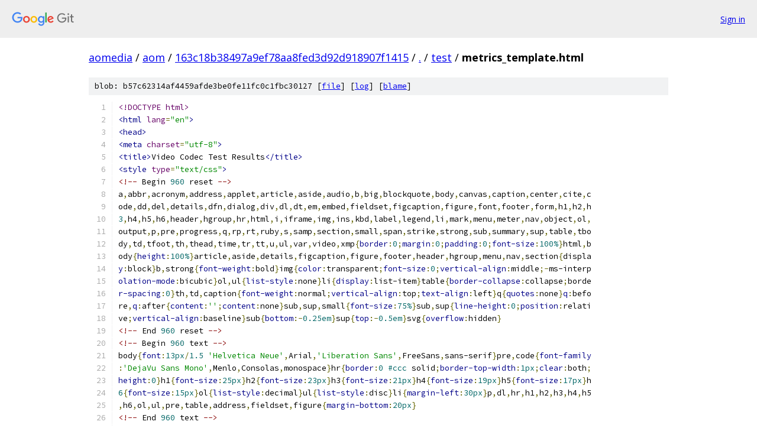

--- FILE ---
content_type: text/html; charset=utf-8
request_url: https://aomedia.googlesource.com/aom/+/163c18b38497a9ef78aa8fed3d92d918907f1415/test/metrics_template.html
body_size: 11204
content:
<!DOCTYPE html><html lang="en"><head><meta charset="utf-8"><meta name="viewport" content="width=device-width, initial-scale=1"><title>test/metrics_template.html - aom - Git at Google</title><link rel="stylesheet" type="text/css" href="/+static/base.css"><link rel="stylesheet" type="text/css" href="/+static/prettify/prettify.css"><!-- default customHeadTagPart --></head><body class="Site"><header class="Site-header"><div class="Header"><a class="Header-image" href="/"><img src="//www.gstatic.com/images/branding/lockups/2x/lockup_git_color_108x24dp.png" width="108" height="24" alt="Google Git"></a><div class="Header-menu"> <a class="Header-menuItem" href="https://accounts.google.com/AccountChooser?faa=1&amp;continue=https://aomedia.googlesource.com/login/aom/%2B/163c18b38497a9ef78aa8fed3d92d918907f1415/test/metrics_template.html">Sign in</a> </div></div></header><div class="Site-content"><div class="Container "><div class="Breadcrumbs"><a class="Breadcrumbs-crumb" href="/?format=HTML">aomedia</a> / <a class="Breadcrumbs-crumb" href="/aom/">aom</a> / <a class="Breadcrumbs-crumb" href="/aom/+/163c18b38497a9ef78aa8fed3d92d918907f1415">163c18b38497a9ef78aa8fed3d92d918907f1415</a> / <a class="Breadcrumbs-crumb" href="/aom/+/163c18b38497a9ef78aa8fed3d92d918907f1415/">.</a> / <a class="Breadcrumbs-crumb" href="/aom/+/163c18b38497a9ef78aa8fed3d92d918907f1415/test">test</a> / <span class="Breadcrumbs-crumb">metrics_template.html</span></div><div class="u-sha1 u-monospace BlobSha1">blob: b57c62314af4459afde3be0fe11fc0c1fbc30127 [<a href="/aom/+/163c18b38497a9ef78aa8fed3d92d918907f1415/test/metrics_template.html">file</a>] [<a href="/aom/+log/163c18b38497a9ef78aa8fed3d92d918907f1415/test/metrics_template.html">log</a>] [<a href="/aom/+blame/163c18b38497a9ef78aa8fed3d92d918907f1415/test/metrics_template.html">blame</a>]</div><table class="FileContents"><tr class="u-pre u-monospace FileContents-line"><td class="u-lineNum u-noSelect FileContents-lineNum" data-line-number="1"></td><td class="FileContents-lineContents" id="1"><span class="dec">&lt;!DOCTYPE html&gt;</span></td></tr><tr class="u-pre u-monospace FileContents-line"><td class="u-lineNum u-noSelect FileContents-lineNum" data-line-number="2"></td><td class="FileContents-lineContents" id="2"><span class="tag">&lt;html</span><span class="pln"> </span><span class="atn">lang</span><span class="pun">=</span><span class="atv">&quot;en&quot;</span><span class="tag">&gt;</span></td></tr><tr class="u-pre u-monospace FileContents-line"><td class="u-lineNum u-noSelect FileContents-lineNum" data-line-number="3"></td><td class="FileContents-lineContents" id="3"><span class="tag">&lt;head&gt;</span></td></tr><tr class="u-pre u-monospace FileContents-line"><td class="u-lineNum u-noSelect FileContents-lineNum" data-line-number="4"></td><td class="FileContents-lineContents" id="4"><span class="tag">&lt;meta</span><span class="pln"> </span><span class="atn">charset</span><span class="pun">=</span><span class="atv">&quot;utf-8&quot;</span><span class="tag">&gt;</span></td></tr><tr class="u-pre u-monospace FileContents-line"><td class="u-lineNum u-noSelect FileContents-lineNum" data-line-number="5"></td><td class="FileContents-lineContents" id="5"><span class="tag">&lt;title&gt;</span><span class="pln">Video Codec Test Results</span><span class="tag">&lt;/title&gt;</span></td></tr><tr class="u-pre u-monospace FileContents-line"><td class="u-lineNum u-noSelect FileContents-lineNum" data-line-number="6"></td><td class="FileContents-lineContents" id="6"><span class="tag">&lt;style</span><span class="pln"> </span><span class="atn">type</span><span class="pun">=</span><span class="atv">&quot;text/css&quot;</span><span class="tag">&gt;</span></td></tr><tr class="u-pre u-monospace FileContents-line"><td class="u-lineNum u-noSelect FileContents-lineNum" data-line-number="7"></td><td class="FileContents-lineContents" id="7"><span class="com">&lt;!--</span><span class="pln"> Begin </span><span class="lit">960</span><span class="pln"> reset </span><span class="com">--&gt;</span></td></tr><tr class="u-pre u-monospace FileContents-line"><td class="u-lineNum u-noSelect FileContents-lineNum" data-line-number="8"></td><td class="FileContents-lineContents" id="8"><span class="pln">a</span><span class="pun">,</span><span class="pln">abbr</span><span class="pun">,</span><span class="pln">acronym</span><span class="pun">,</span><span class="pln">address</span><span class="pun">,</span><span class="pln">applet</span><span class="pun">,</span><span class="pln">article</span><span class="pun">,</span><span class="pln">aside</span><span class="pun">,</span><span class="pln">audio</span><span class="pun">,</span><span class="pln">b</span><span class="pun">,</span><span class="pln">big</span><span class="pun">,</span><span class="pln">blockquote</span><span class="pun">,</span><span class="pln">body</span><span class="pun">,</span><span class="pln">canvas</span><span class="pun">,</span><span class="pln">caption</span><span class="pun">,</span><span class="pln">center</span><span class="pun">,</span><span class="pln">cite</span><span class="pun">,</span><span class="pln">c</span></td></tr><tr class="u-pre u-monospace FileContents-line"><td class="u-lineNum u-noSelect FileContents-lineNum" data-line-number="9"></td><td class="FileContents-lineContents" id="9"><span class="pln">ode</span><span class="pun">,</span><span class="pln">dd</span><span class="pun">,</span><span class="pln">del</span><span class="pun">,</span><span class="pln">details</span><span class="pun">,</span><span class="pln">dfn</span><span class="pun">,</span><span class="pln">dialog</span><span class="pun">,</span><span class="pln">div</span><span class="pun">,</span><span class="pln">dl</span><span class="pun">,</span><span class="pln">dt</span><span class="pun">,</span><span class="pln">em</span><span class="pun">,</span><span class="pln">embed</span><span class="pun">,</span><span class="pln">fieldset</span><span class="pun">,</span><span class="pln">figcaption</span><span class="pun">,</span><span class="pln">figure</span><span class="pun">,</span><span class="pln">font</span><span class="pun">,</span><span class="pln">footer</span><span class="pun">,</span><span class="pln">form</span><span class="pun">,</span><span class="pln">h1</span><span class="pun">,</span><span class="pln">h2</span><span class="pun">,</span><span class="pln">h</span></td></tr><tr class="u-pre u-monospace FileContents-line"><td class="u-lineNum u-noSelect FileContents-lineNum" data-line-number="10"></td><td class="FileContents-lineContents" id="10"><span class="lit">3</span><span class="pun">,</span><span class="pln">h4</span><span class="pun">,</span><span class="pln">h5</span><span class="pun">,</span><span class="pln">h6</span><span class="pun">,</span><span class="pln">header</span><span class="pun">,</span><span class="pln">hgroup</span><span class="pun">,</span><span class="pln">hr</span><span class="pun">,</span><span class="pln">html</span><span class="pun">,</span><span class="pln">i</span><span class="pun">,</span><span class="pln">iframe</span><span class="pun">,</span><span class="pln">img</span><span class="pun">,</span><span class="pln">ins</span><span class="pun">,</span><span class="pln">kbd</span><span class="pun">,</span><span class="pln">label</span><span class="pun">,</span><span class="pln">legend</span><span class="pun">,</span><span class="pln">li</span><span class="pun">,</span><span class="pln">mark</span><span class="pun">,</span><span class="pln">menu</span><span class="pun">,</span><span class="pln">meter</span><span class="pun">,</span><span class="pln">nav</span><span class="pun">,</span><span class="pln">object</span><span class="pun">,</span><span class="pln">ol</span><span class="pun">,</span></td></tr><tr class="u-pre u-monospace FileContents-line"><td class="u-lineNum u-noSelect FileContents-lineNum" data-line-number="11"></td><td class="FileContents-lineContents" id="11"><span class="pln">output</span><span class="pun">,</span><span class="pln">p</span><span class="pun">,</span><span class="pln">pre</span><span class="pun">,</span><span class="pln">progress</span><span class="pun">,</span><span class="pln">q</span><span class="pun">,</span><span class="pln">rp</span><span class="pun">,</span><span class="pln">rt</span><span class="pun">,</span><span class="pln">ruby</span><span class="pun">,</span><span class="pln">s</span><span class="pun">,</span><span class="pln">samp</span><span class="pun">,</span><span class="pln">section</span><span class="pun">,</span><span class="pln">small</span><span class="pun">,</span><span class="pln">span</span><span class="pun">,</span><span class="pln">strike</span><span class="pun">,</span><span class="pln">strong</span><span class="pun">,</span><span class="pln">sub</span><span class="pun">,</span><span class="pln">summary</span><span class="pun">,</span><span class="pln">sup</span><span class="pun">,</span><span class="pln">table</span><span class="pun">,</span><span class="pln">tbo</span></td></tr><tr class="u-pre u-monospace FileContents-line"><td class="u-lineNum u-noSelect FileContents-lineNum" data-line-number="12"></td><td class="FileContents-lineContents" id="12"><span class="pln">dy</span><span class="pun">,</span><span class="pln">td</span><span class="pun">,</span><span class="pln">tfoot</span><span class="pun">,</span><span class="pln">th</span><span class="pun">,</span><span class="pln">thead</span><span class="pun">,</span><span class="pln">time</span><span class="pun">,</span><span class="pln">tr</span><span class="pun">,</span><span class="pln">tt</span><span class="pun">,</span><span class="pln">u</span><span class="pun">,</span><span class="pln">ul</span><span class="pun">,</span><span class="pln">var</span><span class="pun">,</span><span class="pln">video</span><span class="pun">,</span><span class="pln">xmp</span><span class="pun">{</span><span class="kwd">border</span><span class="pun">:</span><span class="lit">0</span><span class="pun">;</span><span class="kwd">margin</span><span class="pun">:</span><span class="lit">0</span><span class="pun">;</span><span class="kwd">padding</span><span class="pun">:</span><span class="lit">0</span><span class="pun">;</span><span class="kwd">font-size</span><span class="pun">:</span><span class="lit">100%</span><span class="pun">}</span><span class="pln">html</span><span class="pun">,</span><span class="pln">b</span></td></tr><tr class="u-pre u-monospace FileContents-line"><td class="u-lineNum u-noSelect FileContents-lineNum" data-line-number="13"></td><td class="FileContents-lineContents" id="13"><span class="pln">ody</span><span class="pun">{</span><span class="kwd">height</span><span class="pun">:</span><span class="lit">100%</span><span class="pun">}</span><span class="pln">article</span><span class="pun">,</span><span class="pln">aside</span><span class="pun">,</span><span class="pln">details</span><span class="pun">,</span><span class="pln">figcaption</span><span class="pun">,</span><span class="pln">figure</span><span class="pun">,</span><span class="pln">footer</span><span class="pun">,</span><span class="pln">header</span><span class="pun">,</span><span class="pln">hgroup</span><span class="pun">,</span><span class="pln">menu</span><span class="pun">,</span><span class="pln">nav</span><span class="pun">,</span><span class="pln">section</span><span class="pun">{</span><span class="pln">displa</span></td></tr><tr class="u-pre u-monospace FileContents-line"><td class="u-lineNum u-noSelect FileContents-lineNum" data-line-number="14"></td><td class="FileContents-lineContents" id="14"><span class="kwd">y</span><span class="pun">:</span><span class="pln">block</span><span class="pun">}</span><span class="pln">b</span><span class="pun">,</span><span class="pln">strong</span><span class="pun">{</span><span class="kwd">font-weight</span><span class="pun">:</span><span class="pln">bold</span><span class="pun">}</span><span class="pln">img</span><span class="pun">{</span><span class="kwd">color</span><span class="pun">:</span><span class="pln">transparent</span><span class="pun">;</span><span class="kwd">font-size</span><span class="pun">:</span><span class="lit">0</span><span class="pun">;</span><span class="kwd">vertical-align</span><span class="pun">:</span><span class="pln">middle</span><span class="pun">;-</span><span class="pln">ms-interp</span></td></tr><tr class="u-pre u-monospace FileContents-line"><td class="u-lineNum u-noSelect FileContents-lineNum" data-line-number="15"></td><td class="FileContents-lineContents" id="15"><span class="kwd">olation-mode</span><span class="pun">:</span><span class="pln">bicubic</span><span class="pun">}</span><span class="pln">ol</span><span class="pun">,</span><span class="pln">ul</span><span class="pun">{</span><span class="kwd">list-style</span><span class="pun">:</span><span class="pln">none</span><span class="pun">}</span><span class="pln">li</span><span class="pun">{</span><span class="kwd">display</span><span class="pun">:</span><span class="pln">list-item</span><span class="pun">}</span><span class="pln">table</span><span class="pun">{</span><span class="kwd">border-collapse</span><span class="pun">:</span><span class="pln">collapse</span><span class="pun">;</span><span class="pln">borde</span></td></tr><tr class="u-pre u-monospace FileContents-line"><td class="u-lineNum u-noSelect FileContents-lineNum" data-line-number="16"></td><td class="FileContents-lineContents" id="16"><span class="kwd">r-spacing</span><span class="pun">:</span><span class="lit">0</span><span class="pun">}</span><span class="pln">th</span><span class="pun">,</span><span class="pln">td</span><span class="pun">,</span><span class="pln">caption</span><span class="pun">{</span><span class="kwd">font-weight</span><span class="pun">:</span><span class="pln">normal</span><span class="pun">;</span><span class="kwd">vertical-align</span><span class="pun">:</span><span class="pln">top</span><span class="pun">;</span><span class="kwd">text-align</span><span class="pun">:</span><span class="pln">left</span><span class="pun">}</span><span class="pln">q</span><span class="pun">{</span><span class="kwd">quotes</span><span class="pun">:</span><span class="pln">none</span><span class="pun">}</span><span class="kwd">q</span><span class="pun">:</span><span class="pln">befo</span></td></tr><tr class="u-pre u-monospace FileContents-line"><td class="u-lineNum u-noSelect FileContents-lineNum" data-line-number="17"></td><td class="FileContents-lineContents" id="17"><span class="pln">re</span><span class="pun">,</span><span class="kwd">q</span><span class="pun">:</span><span class="pln">after</span><span class="pun">{</span><span class="kwd">content</span><span class="pun">:</span><span class="str">&#39;&#39;</span><span class="pun">;</span><span class="kwd">content</span><span class="pun">:</span><span class="pln">none</span><span class="pun">}</span><span class="pln">sub</span><span class="pun">,</span><span class="pln">sup</span><span class="pun">,</span><span class="pln">small</span><span class="pun">{</span><span class="kwd">font-size</span><span class="pun">:</span><span class="lit">75%</span><span class="pun">}</span><span class="pln">sub</span><span class="pun">,</span><span class="pln">sup</span><span class="pun">{</span><span class="kwd">line-height</span><span class="pun">:</span><span class="lit">0</span><span class="pun">;</span><span class="kwd">position</span><span class="pun">:</span><span class="pln">relati</span></td></tr><tr class="u-pre u-monospace FileContents-line"><td class="u-lineNum u-noSelect FileContents-lineNum" data-line-number="18"></td><td class="FileContents-lineContents" id="18"><span class="pln">ve</span><span class="pun">;</span><span class="kwd">vertical-align</span><span class="pun">:</span><span class="pln">baseline</span><span class="pun">}</span><span class="pln">sub</span><span class="pun">{</span><span class="kwd">bottom</span><span class="pun">:-</span><span class="lit">0.25em</span><span class="pun">}</span><span class="pln">sup</span><span class="pun">{</span><span class="kwd">top</span><span class="pun">:-</span><span class="lit">0.5em</span><span class="pun">}</span><span class="pln">svg</span><span class="pun">{</span><span class="kwd">overflow</span><span class="pun">:</span><span class="pln">hidden</span><span class="pun">}</span></td></tr><tr class="u-pre u-monospace FileContents-line"><td class="u-lineNum u-noSelect FileContents-lineNum" data-line-number="19"></td><td class="FileContents-lineContents" id="19"><span class="com">&lt;!--</span><span class="pln"> End </span><span class="lit">960</span><span class="pln"> reset </span><span class="com">--&gt;</span></td></tr><tr class="u-pre u-monospace FileContents-line"><td class="u-lineNum u-noSelect FileContents-lineNum" data-line-number="20"></td><td class="FileContents-lineContents" id="20"><span class="com">&lt;!--</span><span class="pln"> Begin </span><span class="lit">960</span><span class="pln"> text </span><span class="com">--&gt;</span></td></tr><tr class="u-pre u-monospace FileContents-line"><td class="u-lineNum u-noSelect FileContents-lineNum" data-line-number="21"></td><td class="FileContents-lineContents" id="21"><span class="pln">body</span><span class="pun">{</span><span class="kwd">font</span><span class="pun">:</span><span class="lit">13px</span><span class="pun">/</span><span class="lit">1.5</span><span class="pln"> </span><span class="str">&#39;Helvetica Neue&#39;</span><span class="pun">,</span><span class="pln">Arial</span><span class="pun">,</span><span class="str">&#39;Liberation Sans&#39;</span><span class="pun">,</span><span class="pln">FreeSans</span><span class="pun">,</span><span class="pln">sans-serif</span><span class="pun">}</span><span class="pln">pre</span><span class="pun">,</span><span class="pln">code</span><span class="pun">{</span><span class="kwd">font-family</span></td></tr><tr class="u-pre u-monospace FileContents-line"><td class="u-lineNum u-noSelect FileContents-lineNum" data-line-number="22"></td><td class="FileContents-lineContents" id="22"><span class="pun">:</span><span class="str">&#39;DejaVu Sans Mono&#39;</span><span class="pun">,</span><span class="pln">Menlo</span><span class="pun">,</span><span class="pln">Consolas</span><span class="pun">,</span><span class="pln">monospace</span><span class="pun">}</span><span class="pln">hr</span><span class="pun">{</span><span class="kwd">border</span><span class="pun">:</span><span class="lit">0</span><span class="pln"> </span><span class="lit">#ccc</span><span class="pln"> solid</span><span class="pun">;</span><span class="kwd">border-top-width</span><span class="pun">:</span><span class="lit">1px</span><span class="pun">;</span><span class="kwd">clear</span><span class="pun">:</span><span class="pln">both</span><span class="pun">;</span></td></tr><tr class="u-pre u-monospace FileContents-line"><td class="u-lineNum u-noSelect FileContents-lineNum" data-line-number="23"></td><td class="FileContents-lineContents" id="23"><span class="kwd">height</span><span class="pun">:</span><span class="lit">0</span><span class="pun">}</span><span class="pln">h1</span><span class="pun">{</span><span class="kwd">font-size</span><span class="pun">:</span><span class="lit">25px</span><span class="pun">}</span><span class="pln">h2</span><span class="pun">{</span><span class="kwd">font-size</span><span class="pun">:</span><span class="lit">23px</span><span class="pun">}</span><span class="pln">h3</span><span class="pun">{</span><span class="kwd">font-size</span><span class="pun">:</span><span class="lit">21px</span><span class="pun">}</span><span class="pln">h4</span><span class="pun">{</span><span class="kwd">font-size</span><span class="pun">:</span><span class="lit">19px</span><span class="pun">}</span><span class="pln">h5</span><span class="pun">{</span><span class="kwd">font-size</span><span class="pun">:</span><span class="lit">17px</span><span class="pun">}</span><span class="pln">h</span></td></tr><tr class="u-pre u-monospace FileContents-line"><td class="u-lineNum u-noSelect FileContents-lineNum" data-line-number="24"></td><td class="FileContents-lineContents" id="24"><span class="lit">6</span><span class="pun">{</span><span class="kwd">font-size</span><span class="pun">:</span><span class="lit">15px</span><span class="pun">}</span><span class="pln">ol</span><span class="pun">{</span><span class="kwd">list-style</span><span class="pun">:</span><span class="pln">decimal</span><span class="pun">}</span><span class="pln">ul</span><span class="pun">{</span><span class="kwd">list-style</span><span class="pun">:</span><span class="pln">disc</span><span class="pun">}</span><span class="pln">li</span><span class="pun">{</span><span class="kwd">margin-left</span><span class="pun">:</span><span class="lit">30px</span><span class="pun">}</span><span class="pln">p</span><span class="pun">,</span><span class="pln">dl</span><span class="pun">,</span><span class="pln">hr</span><span class="pun">,</span><span class="pln">h1</span><span class="pun">,</span><span class="pln">h2</span><span class="pun">,</span><span class="pln">h3</span><span class="pun">,</span><span class="pln">h4</span><span class="pun">,</span><span class="pln">h5</span></td></tr><tr class="u-pre u-monospace FileContents-line"><td class="u-lineNum u-noSelect FileContents-lineNum" data-line-number="25"></td><td class="FileContents-lineContents" id="25"><span class="pun">,</span><span class="pln">h6</span><span class="pun">,</span><span class="pln">ol</span><span class="pun">,</span><span class="pln">ul</span><span class="pun">,</span><span class="pln">pre</span><span class="pun">,</span><span class="pln">table</span><span class="pun">,</span><span class="pln">address</span><span class="pun">,</span><span class="pln">fieldset</span><span class="pun">,</span><span class="pln">figure</span><span class="pun">{</span><span class="kwd">margin-bottom</span><span class="pun">:</span><span class="lit">20px</span><span class="pun">}</span></td></tr><tr class="u-pre u-monospace FileContents-line"><td class="u-lineNum u-noSelect FileContents-lineNum" data-line-number="26"></td><td class="FileContents-lineContents" id="26"><span class="com">&lt;!--</span><span class="pln"> End </span><span class="lit">960</span><span class="pln"> text </span><span class="com">--&gt;</span></td></tr><tr class="u-pre u-monospace FileContents-line"><td class="u-lineNum u-noSelect FileContents-lineNum" data-line-number="27"></td><td class="FileContents-lineContents" id="27"><span class="com">&lt;!--</span><span class="pln"> Begin </span><span class="lit">960</span><span class="pln"> grid </span><span class="pun">(</span><span class="pln">fluid variant</span><span class="pun">)</span></td></tr><tr class="u-pre u-monospace FileContents-line"><td class="u-lineNum u-noSelect FileContents-lineNum" data-line-number="28"></td><td class="FileContents-lineContents" id="28"><span class="pln">     </span><span class="lit">12</span><span class="pln"> columns</span><span class="pun">,</span><span class="pln"> </span><span class="lit">1152px</span><span class="pln"> total width</span></td></tr><tr class="u-pre u-monospace FileContents-line"><td class="u-lineNum u-noSelect FileContents-lineNum" data-line-number="29"></td><td class="FileContents-lineContents" id="29"><span class="pln">     </span><span class="kwd">http</span><span class="pun">://</span><span class="lit">960</span><span class="pun">.</span><span class="pln">gs</span><span class="pun">/</span><span class="pln"> </span><span class="pun">|</span><span class="pln"> </span><span class="kwd">http</span><span class="pun">://</span><span class="pln">grids</span><span class="pun">.</span><span class="pln">heroku</span><span class="pun">.</span><span class="pln">com</span><span class="pun">/</span><span class="pln"> </span><span class="com">--&gt;</span></td></tr><tr class="u-pre u-monospace FileContents-line"><td class="u-lineNum u-noSelect FileContents-lineNum" data-line-number="30"></td><td class="FileContents-lineContents" id="30"><span class="pun">.</span><span class="pln">container_12</span><span class="pun">{</span><span class="kwd">width</span><span class="pun">:</span><span class="lit">92%</span><span class="pun">;</span><span class="kwd">margin-left</span><span class="pun">:</span><span class="lit">4%</span><span class="pun">;</span><span class="kwd">margin-right</span><span class="pun">:</span><span class="lit">4%</span><span class="pun">}.</span><span class="pln">grid_1</span><span class="pun">,.</span><span class="pln">grid_2</span><span class="pun">,.</span><span class="pln">grid_3</span><span class="pun">,.</span><span class="pln">grid_4</span><span class="pun">,.</span><span class="pln">grid_5</span><span class="pun">,.</span><span class="pln">grid</span></td></tr><tr class="u-pre u-monospace FileContents-line"><td class="u-lineNum u-noSelect FileContents-lineNum" data-line-number="31"></td><td class="FileContents-lineContents" id="31"><span class="pln">_6</span><span class="pun">,.</span><span class="pln">grid_7</span><span class="pun">,.</span><span class="pln">grid_8</span><span class="pun">,.</span><span class="pln">grid_9</span><span class="pun">,.</span><span class="pln">grid_10</span><span class="pun">,.</span><span class="pln">grid_11</span><span class="pun">,.</span><span class="pln">grid_12</span><span class="pun">{</span><span class="kwd">display</span><span class="pun">:</span><span class="pln">inline</span><span class="pun">;</span><span class="kwd">float</span><span class="pun">:</span><span class="pln">left</span><span class="pun">;</span><span class="kwd">position</span><span class="pun">:</span><span class="pln">relative</span><span class="pun">;</span><span class="pln">ma</span></td></tr><tr class="u-pre u-monospace FileContents-line"><td class="u-lineNum u-noSelect FileContents-lineNum" data-line-number="32"></td><td class="FileContents-lineContents" id="32"><span class="kwd">rgin-left</span><span class="pun">:</span><span class="lit">1%</span><span class="pun">;</span><span class="kwd">margin-right</span><span class="pun">:</span><span class="lit">1%</span><span class="pun">}.</span><span class="pln">alpha</span><span class="pun">{</span><span class="kwd">margin-left</span><span class="pun">:</span><span class="lit">0</span><span class="pun">}.</span><span class="pln">omega</span><span class="pun">{</span><span class="kwd">margin-right</span><span class="pun">:</span><span class="lit">0</span><span class="pun">}.</span><span class="pln">container_12 </span><span class="pun">.</span><span class="pln">grid_1</span><span class="pun">{</span><span class="kwd">width</span><span class="pun">:</span></td></tr><tr class="u-pre u-monospace FileContents-line"><td class="u-lineNum u-noSelect FileContents-lineNum" data-line-number="33"></td><td class="FileContents-lineContents" id="33"><span class="lit">6.333%</span><span class="pun">}.</span><span class="pln">container_12 </span><span class="pun">.</span><span class="pln">grid_2</span><span class="pun">{</span><span class="kwd">width</span><span class="pun">:</span><span class="lit">14.667%</span><span class="pun">}.</span><span class="pln">container_12 </span><span class="pun">.</span><span class="pln">grid_3</span><span class="pun">{</span><span class="kwd">width</span><span class="pun">:</span><span class="lit">23.0%</span><span class="pun">}.</span><span class="pln">container_12 </span><span class="pun">.</span><span class="pln">grid_4</span><span class="pun">{</span><span class="pln">w</span></td></tr><tr class="u-pre u-monospace FileContents-line"><td class="u-lineNum u-noSelect FileContents-lineNum" data-line-number="34"></td><td class="FileContents-lineContents" id="34"><span class="kwd">idth</span><span class="pun">:</span><span class="lit">31.333%</span><span class="pun">}.</span><span class="pln">container_12 </span><span class="pun">.</span><span class="pln">grid_5</span><span class="pun">{</span><span class="kwd">width</span><span class="pun">:</span><span class="lit">39.667%</span><span class="pun">}.</span><span class="pln">container_12 </span><span class="pun">.</span><span class="pln">grid_6</span><span class="pun">{</span><span class="kwd">width</span><span class="pun">:</span><span class="lit">48.0%</span><span class="pun">}.</span><span class="pln">container_12 </span><span class="pun">.</span><span class="pln">gr</span></td></tr><tr class="u-pre u-monospace FileContents-line"><td class="u-lineNum u-noSelect FileContents-lineNum" data-line-number="35"></td><td class="FileContents-lineContents" id="35"><span class="pln">id_7</span><span class="pun">{</span><span class="kwd">width</span><span class="pun">:</span><span class="lit">56.333%</span><span class="pun">}.</span><span class="pln">container_12 </span><span class="pun">.</span><span class="pln">grid_8</span><span class="pun">{</span><span class="kwd">width</span><span class="pun">:</span><span class="lit">64.667%</span><span class="pun">}.</span><span class="pln">container_12 </span><span class="pun">.</span><span class="pln">grid_9</span><span class="pun">{</span><span class="kwd">width</span><span class="pun">:</span><span class="lit">73.0%</span><span class="pun">}.</span><span class="pln">container_</span></td></tr><tr class="u-pre u-monospace FileContents-line"><td class="u-lineNum u-noSelect FileContents-lineNum" data-line-number="36"></td><td class="FileContents-lineContents" id="36"><span class="lit">12</span><span class="pln"> </span><span class="pun">.</span><span class="pln">grid_10</span><span class="pun">{</span><span class="kwd">width</span><span class="pun">:</span><span class="lit">81.333%</span><span class="pun">}.</span><span class="pln">container_12 </span><span class="pun">.</span><span class="pln">grid_11</span><span class="pun">{</span><span class="kwd">width</span><span class="pun">:</span><span class="lit">89.667%</span><span class="pun">}.</span><span class="pln">container_12 </span><span class="pun">.</span><span class="pln">grid_12</span><span class="pun">{</span><span class="kwd">width</span><span class="pun">:</span><span class="lit">98.0%</span><span class="pun">}.</span><span class="pln">c</span></td></tr><tr class="u-pre u-monospace FileContents-line"><td class="u-lineNum u-noSelect FileContents-lineNum" data-line-number="37"></td><td class="FileContents-lineContents" id="37"><span class="pln">ontainer_12 </span><span class="pun">.</span><span class="pln">prefix_1</span><span class="pun">{</span><span class="kwd">padding-left</span><span class="pun">:</span><span class="lit">8.333%</span><span class="pun">}.</span><span class="pln">container_12 </span><span class="pun">.</span><span class="pln">prefix_2</span><span class="pun">{</span><span class="kwd">padding-left</span><span class="pun">:</span><span class="lit">16.667%</span><span class="pun">}.</span><span class="pln">container_12</span></td></tr><tr class="u-pre u-monospace FileContents-line"><td class="u-lineNum u-noSelect FileContents-lineNum" data-line-number="38"></td><td class="FileContents-lineContents" id="38"><span class="pln"> </span><span class="pun">.</span><span class="pln">prefix_3</span><span class="pun">{</span><span class="kwd">padding-left</span><span class="pun">:</span><span class="lit">25.0%</span><span class="pun">}.</span><span class="pln">container_12 </span><span class="pun">.</span><span class="pln">prefix_4</span><span class="pun">{</span><span class="kwd">padding-left</span><span class="pun">:</span><span class="lit">33.333%</span><span class="pun">}.</span><span class="pln">container_12 </span><span class="pun">.</span><span class="pln">prefix_5</span><span class="pun">{</span><span class="pln">p</span></td></tr><tr class="u-pre u-monospace FileContents-line"><td class="u-lineNum u-noSelect FileContents-lineNum" data-line-number="39"></td><td class="FileContents-lineContents" id="39"><span class="kwd">adding-left</span><span class="pun">:</span><span class="lit">41.667%</span><span class="pun">}.</span><span class="pln">container_12 </span><span class="pun">.</span><span class="pln">prefix_6</span><span class="pun">{</span><span class="kwd">padding-left</span><span class="pun">:</span><span class="lit">50.0%</span><span class="pun">}.</span><span class="pln">container_12 </span><span class="pun">.</span><span class="pln">prefix_7</span><span class="pun">{</span><span class="kwd">padding-left</span><span class="pun">:</span></td></tr><tr class="u-pre u-monospace FileContents-line"><td class="u-lineNum u-noSelect FileContents-lineNum" data-line-number="40"></td><td class="FileContents-lineContents" id="40"><span class="lit">58.333%</span><span class="pun">}.</span><span class="pln">container_12 </span><span class="pun">.</span><span class="pln">prefix_8</span><span class="pun">{</span><span class="kwd">padding-left</span><span class="pun">:</span><span class="lit">66.667%</span><span class="pun">}.</span><span class="pln">container_12 </span><span class="pun">.</span><span class="pln">prefix_9</span><span class="pun">{</span><span class="kwd">padding-left</span><span class="pun">:</span><span class="lit">75.0%</span><span class="pun">}.</span><span class="pln">con</span></td></tr><tr class="u-pre u-monospace FileContents-line"><td class="u-lineNum u-noSelect FileContents-lineNum" data-line-number="41"></td><td class="FileContents-lineContents" id="41"><span class="pln">tainer_12 </span><span class="pun">.</span><span class="pln">prefix_10</span><span class="pun">{</span><span class="kwd">padding-left</span><span class="pun">:</span><span class="lit">83.333%</span><span class="pun">}.</span><span class="pln">container_12 </span><span class="pun">.</span><span class="pln">prefix_11</span><span class="pun">{</span><span class="kwd">padding-left</span><span class="pun">:</span><span class="lit">91.667%</span><span class="pun">}.</span><span class="pln">container_1</span></td></tr><tr class="u-pre u-monospace FileContents-line"><td class="u-lineNum u-noSelect FileContents-lineNum" data-line-number="42"></td><td class="FileContents-lineContents" id="42"><span class="lit">2</span><span class="pln"> </span><span class="pun">.</span><span class="pln">suffix_1</span><span class="pun">{</span><span class="kwd">padding-right</span><span class="pun">:</span><span class="lit">8.333%</span><span class="pun">}.</span><span class="pln">container_12 </span><span class="pun">.</span><span class="pln">suffix_2</span><span class="pun">{</span><span class="kwd">padding-right</span><span class="pun">:</span><span class="lit">16.667%</span><span class="pun">}.</span><span class="pln">container_12 </span><span class="pun">.</span><span class="pln">suffix</span></td></tr><tr class="u-pre u-monospace FileContents-line"><td class="u-lineNum u-noSelect FileContents-lineNum" data-line-number="43"></td><td class="FileContents-lineContents" id="43"><span class="pln">_3</span><span class="pun">{</span><span class="kwd">padding-right</span><span class="pun">:</span><span class="lit">25.0%</span><span class="pun">}.</span><span class="pln">container_12 </span><span class="pun">.</span><span class="pln">suffix_4</span><span class="pun">{</span><span class="kwd">padding-right</span><span class="pun">:</span><span class="lit">33.333%</span><span class="pun">}.</span><span class="pln">container_12 </span><span class="pun">.</span><span class="pln">suffix_5</span><span class="pun">{</span><span class="pln">padding</span></td></tr><tr class="u-pre u-monospace FileContents-line"><td class="u-lineNum u-noSelect FileContents-lineNum" data-line-number="44"></td><td class="FileContents-lineContents" id="44"><span class="kwd">-right</span><span class="pun">:</span><span class="lit">41.667%</span><span class="pun">}.</span><span class="pln">container_12 </span><span class="pun">.</span><span class="pln">suffix_6</span><span class="pun">{</span><span class="kwd">padding-right</span><span class="pun">:</span><span class="lit">50.0%</span><span class="pun">}.</span><span class="pln">container_12 </span><span class="pun">.</span><span class="pln">suffix_7</span><span class="pun">{</span><span class="kwd">padding-right</span><span class="pun">:</span><span class="lit">58</span><span class="pun">.</span></td></tr><tr class="u-pre u-monospace FileContents-line"><td class="u-lineNum u-noSelect FileContents-lineNum" data-line-number="45"></td><td class="FileContents-lineContents" id="45"><span class="lit">333%</span><span class="pun">}.</span><span class="pln">container_12 </span><span class="pun">.</span><span class="pln">suffix_8</span><span class="pun">{</span><span class="kwd">padding-right</span><span class="pun">:</span><span class="lit">66.667%</span><span class="pun">}.</span><span class="pln">container_12 </span><span class="pun">.</span><span class="pln">suffix_9</span><span class="pun">{</span><span class="kwd">padding-right</span><span class="pun">:</span><span class="lit">75.0%</span><span class="pun">}.</span><span class="pln">cont</span></td></tr><tr class="u-pre u-monospace FileContents-line"><td class="u-lineNum u-noSelect FileContents-lineNum" data-line-number="46"></td><td class="FileContents-lineContents" id="46"><span class="pln">ainer_12 </span><span class="pun">.</span><span class="pln">suffix_10</span><span class="pun">{</span><span class="kwd">padding-right</span><span class="pun">:</span><span class="lit">83.333%</span><span class="pun">}.</span><span class="pln">container_12 </span><span class="pun">.</span><span class="pln">suffix_11</span><span class="pun">{</span><span class="kwd">padding-right</span><span class="pun">:</span><span class="lit">91.667%</span><span class="pun">}.</span><span class="pln">container_</span></td></tr><tr class="u-pre u-monospace FileContents-line"><td class="u-lineNum u-noSelect FileContents-lineNum" data-line-number="47"></td><td class="FileContents-lineContents" id="47"><span class="lit">12</span><span class="pln"> </span><span class="pun">.</span><span class="pln">push_1</span><span class="pun">{</span><span class="kwd">left</span><span class="pun">:</span><span class="lit">8.333%</span><span class="pun">}.</span><span class="pln">container_12 </span><span class="pun">.</span><span class="pln">push_2</span><span class="pun">{</span><span class="kwd">left</span><span class="pun">:</span><span class="lit">16.667%</span><span class="pun">}.</span><span class="pln">container_12 </span><span class="pun">.</span><span class="pln">push_3</span><span class="pun">{</span><span class="kwd">left</span><span class="pun">:</span><span class="lit">25.0%</span><span class="pun">}.</span><span class="pln">containe</span></td></tr><tr class="u-pre u-monospace FileContents-line"><td class="u-lineNum u-noSelect FileContents-lineNum" data-line-number="48"></td><td class="FileContents-lineContents" id="48"><span class="pln">r_12 </span><span class="pun">.</span><span class="pln">push_4</span><span class="pun">{</span><span class="kwd">left</span><span class="pun">:</span><span class="lit">33.333%</span><span class="pun">}.</span><span class="pln">container_12 </span><span class="pun">.</span><span class="pln">push_5</span><span class="pun">{</span><span class="kwd">left</span><span class="pun">:</span><span class="lit">41.667%</span><span class="pun">}.</span><span class="pln">container_12 </span><span class="pun">.</span><span class="pln">push_6</span><span class="pun">{</span><span class="kwd">left</span><span class="pun">:</span><span class="lit">50.0%</span><span class="pun">}.</span><span class="pln">conta</span></td></tr><tr class="u-pre u-monospace FileContents-line"><td class="u-lineNum u-noSelect FileContents-lineNum" data-line-number="49"></td><td class="FileContents-lineContents" id="49"><span class="pln">iner_12 </span><span class="pun">.</span><span class="pln">push_7</span><span class="pun">{</span><span class="kwd">left</span><span class="pun">:</span><span class="lit">58.333%</span><span class="pun">}.</span><span class="pln">container_12 </span><span class="pun">.</span><span class="pln">push_8</span><span class="pun">{</span><span class="kwd">left</span><span class="pun">:</span><span class="lit">66.667%</span><span class="pun">}.</span><span class="pln">container_12 </span><span class="pun">.</span><span class="pln">push_9</span><span class="pun">{</span><span class="kwd">left</span><span class="pun">:</span><span class="lit">75.0%</span><span class="pun">}.</span><span class="pln">co</span></td></tr><tr class="u-pre u-monospace FileContents-line"><td class="u-lineNum u-noSelect FileContents-lineNum" data-line-number="50"></td><td class="FileContents-lineContents" id="50"><span class="pln">ntainer_12 </span><span class="pun">.</span><span class="pln">push_10</span><span class="pun">{</span><span class="kwd">left</span><span class="pun">:</span><span class="lit">83.333%</span><span class="pun">}.</span><span class="pln">container_12 </span><span class="pun">.</span><span class="pln">push_11</span><span class="pun">{</span><span class="kwd">left</span><span class="pun">:</span><span class="lit">91.667%</span><span class="pun">}.</span><span class="pln">container_12 </span><span class="pun">.</span><span class="pln">pull_1</span><span class="pun">{</span><span class="kwd">left</span><span class="pun">:-</span><span class="lit">8.3</span></td></tr><tr class="u-pre u-monospace FileContents-line"><td class="u-lineNum u-noSelect FileContents-lineNum" data-line-number="51"></td><td class="FileContents-lineContents" id="51"><span class="lit">33%</span><span class="pun">}.</span><span class="pln">container_12 </span><span class="pun">.</span><span class="pln">pull_2</span><span class="pun">{</span><span class="kwd">left</span><span class="pun">:-</span><span class="lit">16.667%</span><span class="pun">}.</span><span class="pln">container_12 </span><span class="pun">.</span><span class="pln">pull_3</span><span class="pun">{</span><span class="kwd">left</span><span class="pun">:-</span><span class="lit">25.0%</span><span class="pun">}.</span><span class="pln">container_12 </span><span class="pun">.</span><span class="pln">pull_4</span><span class="pun">{</span><span class="kwd">left</span></td></tr><tr class="u-pre u-monospace FileContents-line"><td class="u-lineNum u-noSelect FileContents-lineNum" data-line-number="52"></td><td class="FileContents-lineContents" id="52"><span class="pun">:-</span><span class="lit">33.333%</span><span class="pun">}.</span><span class="pln">container_12 </span><span class="pun">.</span><span class="pln">pull_5</span><span class="pun">{</span><span class="kwd">left</span><span class="pun">:-</span><span class="lit">41.667%</span><span class="pun">}.</span><span class="pln">container_12 </span><span class="pun">.</span><span class="pln">pull_6</span><span class="pun">{</span><span class="kwd">left</span><span class="pun">:-</span><span class="lit">50.0%</span><span class="pun">}.</span><span class="pln">container_12 </span><span class="pun">.</span><span class="pln">pull_</span></td></tr><tr class="u-pre u-monospace FileContents-line"><td class="u-lineNum u-noSelect FileContents-lineNum" data-line-number="53"></td><td class="FileContents-lineContents" id="53"><span class="lit">7</span><span class="pun">{</span><span class="kwd">left</span><span class="pun">:-</span><span class="lit">58.333%</span><span class="pun">}.</span><span class="pln">container_12 </span><span class="pun">.</span><span class="pln">pull_8</span><span class="pun">{</span><span class="kwd">left</span><span class="pun">:-</span><span class="lit">66.667%</span><span class="pun">}.</span><span class="pln">container_12 </span><span class="pun">.</span><span class="pln">pull_9</span><span class="pun">{</span><span class="kwd">left</span><span class="pun">:-</span><span class="lit">75.0%</span><span class="pun">}.</span><span class="pln">container_12</span></td></tr><tr class="u-pre u-monospace FileContents-line"><td class="u-lineNum u-noSelect FileContents-lineNum" data-line-number="54"></td><td class="FileContents-lineContents" id="54"><span class="pun">.</span><span class="pln">pull_10</span><span class="pun">{</span><span class="kwd">left</span><span class="pun">:-</span><span class="lit">83.333%</span><span class="pun">}.</span><span class="pln">container_12 </span><span class="pun">.</span><span class="pln">pull_11</span><span class="pun">{</span><span class="kwd">left</span><span class="pun">:-</span><span class="lit">91.667%</span><span class="pun">}.</span><span class="pln">clear</span><span class="pun">{</span><span class="kwd">clear</span><span class="pun">:</span><span class="pln">both</span><span class="pun">;</span><span class="kwd">display</span><span class="pun">:</span><span class="pln">block</span><span class="pun">;</span><span class="kwd">overflow</span></td></tr><tr class="u-pre u-monospace FileContents-line"><td class="u-lineNum u-noSelect FileContents-lineNum" data-line-number="55"></td><td class="FileContents-lineContents" id="55"><span class="pun">:</span><span class="pln">hidden</span><span class="pun">;</span><span class="kwd">visibility</span><span class="pun">:</span><span class="pln">hidden</span><span class="pun">;</span><span class="kwd">width</span><span class="pun">:</span><span class="lit">0</span><span class="pun">;</span><span class="kwd">height</span><span class="pun">:</span><span class="lit">0</span><span class="pun">}.</span><span class="kwd">clearfix</span><span class="pun">:</span><span class="pln">after</span><span class="pun">{</span><span class="kwd">clear</span><span class="pun">:</span><span class="pln">both</span><span class="pun">;</span><span class="kwd">content</span><span class="pun">:</span><span class="str">&#39; &#39;</span><span class="pun">;</span><span class="kwd">display</span><span class="pun">:</span><span class="pln">block</span><span class="pun">;</span><span class="pln">font</span></td></tr><tr class="u-pre u-monospace FileContents-line"><td class="u-lineNum u-noSelect FileContents-lineNum" data-line-number="56"></td><td class="FileContents-lineContents" id="56"><span class="kwd">-size</span><span class="pun">:</span><span class="lit">0</span><span class="pun">;</span><span class="kwd">line-height</span><span class="pun">:</span><span class="lit">0</span><span class="pun">;</span><span class="kwd">visibility</span><span class="pun">:</span><span class="pln">hidden</span><span class="pun">;</span><span class="kwd">width</span><span class="pun">:</span><span class="lit">0</span><span class="pun">;</span><span class="kwd">height</span><span class="pun">:</span><span class="lit">0</span><span class="pun">}.</span><span class="pln">clearfix</span><span class="pun">{</span><span class="kwd">display</span><span class="pun">:</span><span class="pln">inline-block</span><span class="pun">}*</span><span class="pln"> html </span><span class="pun">.</span><span class="pln">clea</span></td></tr><tr class="u-pre u-monospace FileContents-line"><td class="u-lineNum u-noSelect FileContents-lineNum" data-line-number="57"></td><td class="FileContents-lineContents" id="57"><span class="pln">rfix</span><span class="pun">{</span><span class="kwd">height</span><span class="pun">:</span><span class="lit">1%</span><span class="pun">}.</span><span class="pln">clearfix</span><span class="pun">{</span><span class="kwd">display</span><span class="pun">:</span><span class="pln">block</span><span class="pun">}</span></td></tr><tr class="u-pre u-monospace FileContents-line"><td class="u-lineNum u-noSelect FileContents-lineNum" data-line-number="58"></td><td class="FileContents-lineContents" id="58"><span class="com">&lt;!--</span><span class="pln"> End </span><span class="lit">960</span><span class="pln"> grid </span><span class="com">--&gt;</span></td></tr><tr class="u-pre u-monospace FileContents-line"><td class="u-lineNum u-noSelect FileContents-lineNum" data-line-number="59"></td><td class="FileContents-lineContents" id="59"></td></tr><tr class="u-pre u-monospace FileContents-line"><td class="u-lineNum u-noSelect FileContents-lineNum" data-line-number="60"></td><td class="FileContents-lineContents" id="60"><span class="pln">div</span><span class="pun">.</span><span class="pln">metricgraph </span><span class="pun">{</span></td></tr><tr class="u-pre u-monospace FileContents-line"><td class="u-lineNum u-noSelect FileContents-lineNum" data-line-number="61"></td><td class="FileContents-lineContents" id="61"></td></tr><tr class="u-pre u-monospace FileContents-line"><td class="u-lineNum u-noSelect FileContents-lineNum" data-line-number="62"></td><td class="FileContents-lineContents" id="62"><span class="pun">}</span></td></tr><tr class="u-pre u-monospace FileContents-line"><td class="u-lineNum u-noSelect FileContents-lineNum" data-line-number="63"></td><td class="FileContents-lineContents" id="63"></td></tr><tr class="u-pre u-monospace FileContents-line"><td class="u-lineNum u-noSelect FileContents-lineNum" data-line-number="64"></td><td class="FileContents-lineContents" id="64"><span class="pln">body </span><span class="pun">{</span></td></tr><tr class="u-pre u-monospace FileContents-line"><td class="u-lineNum u-noSelect FileContents-lineNum" data-line-number="65"></td><td class="FileContents-lineContents" id="65"></td></tr><tr class="u-pre u-monospace FileContents-line"><td class="u-lineNum u-noSelect FileContents-lineNum" data-line-number="66"></td><td class="FileContents-lineContents" id="66"><span class="pun">}</span></td></tr><tr class="u-pre u-monospace FileContents-line"><td class="u-lineNum u-noSelect FileContents-lineNum" data-line-number="67"></td><td class="FileContents-lineContents" id="67"></td></tr><tr class="u-pre u-monospace FileContents-line"><td class="u-lineNum u-noSelect FileContents-lineNum" data-line-number="68"></td><td class="FileContents-lineContents" id="68"><span class="pln">div</span><span class="pun">.</span><span class="pln">header </span><span class="pun">{</span></td></tr><tr class="u-pre u-monospace FileContents-line"><td class="u-lineNum u-noSelect FileContents-lineNum" data-line-number="69"></td><td class="FileContents-lineContents" id="69"><span class="pln">  </span><span class="kwd">font-family</span><span class="pun">:</span><span class="pln"> Arial</span><span class="pun">,</span><span class="pln"> sans-serif</span><span class="pun">;</span></td></tr><tr class="u-pre u-monospace FileContents-line"><td class="u-lineNum u-noSelect FileContents-lineNum" data-line-number="70"></td><td class="FileContents-lineContents" id="70"><span class="pun">}</span></td></tr><tr class="u-pre u-monospace FileContents-line"><td class="u-lineNum u-noSelect FileContents-lineNum" data-line-number="71"></td><td class="FileContents-lineContents" id="71"></td></tr><tr class="u-pre u-monospace FileContents-line"><td class="u-lineNum u-noSelect FileContents-lineNum" data-line-number="72"></td><td class="FileContents-lineContents" id="72"><span class="pln">div</span><span class="pun">.</span><span class="pln">header h2 </span><span class="pun">{</span></td></tr><tr class="u-pre u-monospace FileContents-line"><td class="u-lineNum u-noSelect FileContents-lineNum" data-line-number="73"></td><td class="FileContents-lineContents" id="73"><span class="pln">  </span><span class="kwd">margin</span><span class="pun">:</span><span class="pln"> </span><span class="lit">.5em</span><span class="pln"> auto</span><span class="pun">;</span></td></tr><tr class="u-pre u-monospace FileContents-line"><td class="u-lineNum u-noSelect FileContents-lineNum" data-line-number="74"></td><td class="FileContents-lineContents" id="74"><span class="pun">}</span></td></tr><tr class="u-pre u-monospace FileContents-line"><td class="u-lineNum u-noSelect FileContents-lineNum" data-line-number="75"></td><td class="FileContents-lineContents" id="75"></td></tr><tr class="u-pre u-monospace FileContents-line"><td class="u-lineNum u-noSelect FileContents-lineNum" data-line-number="76"></td><td class="FileContents-lineContents" id="76"><span class="pln">div</span><span class="pun">.</span><span class="pln">radio </span><span class="pun">{</span></td></tr><tr class="u-pre u-monospace FileContents-line"><td class="u-lineNum u-noSelect FileContents-lineNum" data-line-number="77"></td><td class="FileContents-lineContents" id="77"><span class="pln">  </span><span class="kwd">font-family</span><span class="pun">:</span><span class="pln"> Arial</span><span class="pun">,</span><span class="pln"> sans-serif</span><span class="pun">;</span></td></tr><tr class="u-pre u-monospace FileContents-line"><td class="u-lineNum u-noSelect FileContents-lineNum" data-line-number="78"></td><td class="FileContents-lineContents" id="78"><span class="pln">  </span><span class="kwd">margin-bottom</span><span class="pun">:</span><span class="pln"> </span><span class="lit">1em</span><span class="pun">;</span></td></tr><tr class="u-pre u-monospace FileContents-line"><td class="u-lineNum u-noSelect FileContents-lineNum" data-line-number="79"></td><td class="FileContents-lineContents" id="79"><span class="pun">}</span></td></tr><tr class="u-pre u-monospace FileContents-line"><td class="u-lineNum u-noSelect FileContents-lineNum" data-line-number="80"></td><td class="FileContents-lineContents" id="80"></td></tr><tr class="u-pre u-monospace FileContents-line"><td class="u-lineNum u-noSelect FileContents-lineNum" data-line-number="81"></td><td class="FileContents-lineContents" id="81"><span class="pln">div</span><span class="pun">.</span><span class="pln">main </span><span class="pun">{</span></td></tr><tr class="u-pre u-monospace FileContents-line"><td class="u-lineNum u-noSelect FileContents-lineNum" data-line-number="82"></td><td class="FileContents-lineContents" id="82"></td></tr><tr class="u-pre u-monospace FileContents-line"><td class="u-lineNum u-noSelect FileContents-lineNum" data-line-number="83"></td><td class="FileContents-lineContents" id="83"><span class="pun">}</span></td></tr><tr class="u-pre u-monospace FileContents-line"><td class="u-lineNum u-noSelect FileContents-lineNum" data-line-number="84"></td><td class="FileContents-lineContents" id="84"></td></tr><tr class="u-pre u-monospace FileContents-line"><td class="u-lineNum u-noSelect FileContents-lineNum" data-line-number="85"></td><td class="FileContents-lineContents" id="85"><span class="pln">div</span><span class="pun">.</span><span class="pln">cliplist </span><span class="pun">{</span></td></tr><tr class="u-pre u-monospace FileContents-line"><td class="u-lineNum u-noSelect FileContents-lineNum" data-line-number="86"></td><td class="FileContents-lineContents" id="86"><span class="pln">  </span><span class="kwd">font-family</span><span class="pun">:</span><span class="pln"> Arial</span><span class="pun">,</span><span class="pln"> sans-serif</span><span class="pun">;</span></td></tr><tr class="u-pre u-monospace FileContents-line"><td class="u-lineNum u-noSelect FileContents-lineNum" data-line-number="87"></td><td class="FileContents-lineContents" id="87"><span class="pln">  </span><span class="kwd">margin-top</span><span class="pun">:</span><span class="pln"> </span><span class="lit">6px</span><span class="pun">;</span></td></tr><tr class="u-pre u-monospace FileContents-line"><td class="u-lineNum u-noSelect FileContents-lineNum" data-line-number="88"></td><td class="FileContents-lineContents" id="88"><span class="pun">}</span></td></tr><tr class="u-pre u-monospace FileContents-line"><td class="u-lineNum u-noSelect FileContents-lineNum" data-line-number="89"></td><td class="FileContents-lineContents" id="89"></td></tr><tr class="u-pre u-monospace FileContents-line"><td class="u-lineNum u-noSelect FileContents-lineNum" data-line-number="90"></td><td class="FileContents-lineContents" id="90"><span class="pln">div</span><span class="pun">.</span><span class="pln">chartarea </span><span class="pun">{</span></td></tr><tr class="u-pre u-monospace FileContents-line"><td class="u-lineNum u-noSelect FileContents-lineNum" data-line-number="91"></td><td class="FileContents-lineContents" id="91"><span class="pln">  </span><span class="kwd">font-family</span><span class="pun">:</span><span class="pln"> Arial</span><span class="pun">,</span><span class="pln"> sans-serif</span><span class="pun">;</span></td></tr><tr class="u-pre u-monospace FileContents-line"><td class="u-lineNum u-noSelect FileContents-lineNum" data-line-number="92"></td><td class="FileContents-lineContents" id="92"><span class="pun">}</span></td></tr><tr class="u-pre u-monospace FileContents-line"><td class="u-lineNum u-noSelect FileContents-lineNum" data-line-number="93"></td><td class="FileContents-lineContents" id="93"></td></tr><tr class="u-pre u-monospace FileContents-line"><td class="u-lineNum u-noSelect FileContents-lineNum" data-line-number="94"></td><td class="FileContents-lineContents" id="94"><span class="pln">div</span><span class="pun">.</span><span class="pln">indicators </span><span class="pun">{</span></td></tr><tr class="u-pre u-monospace FileContents-line"><td class="u-lineNum u-noSelect FileContents-lineNum" data-line-number="95"></td><td class="FileContents-lineContents" id="95"><span class="pln">  </span><span class="kwd">font-family</span><span class="pun">:</span><span class="pln"> Arial</span><span class="pun">,</span><span class="pln"> sans-serif</span><span class="pun">;</span></td></tr><tr class="u-pre u-monospace FileContents-line"><td class="u-lineNum u-noSelect FileContents-lineNum" data-line-number="96"></td><td class="FileContents-lineContents" id="96"><span class="pln">  </span><span class="kwd">font-size</span><span class="pun">:</span><span class="pln"> </span><span class="lit">13px</span><span class="pun">;</span></td></tr><tr class="u-pre u-monospace FileContents-line"><td class="u-lineNum u-noSelect FileContents-lineNum" data-line-number="97"></td><td class="FileContents-lineContents" id="97"><span class="pln">  </span><span class="kwd">margin-top</span><span class="pun">:</span><span class="pln"> </span><span class="lit">6px</span><span class="pun">;</span></td></tr><tr class="u-pre u-monospace FileContents-line"><td class="u-lineNum u-noSelect FileContents-lineNum" data-line-number="98"></td><td class="FileContents-lineContents" id="98"><span class="pln">  </span><span class="kwd">min-height</span><span class="pun">:</span><span class="pln"> </span><span class="lit">600px</span><span class="pun">;</span></td></tr><tr class="u-pre u-monospace FileContents-line"><td class="u-lineNum u-noSelect FileContents-lineNum" data-line-number="99"></td><td class="FileContents-lineContents" id="99"><span class="pln">  </span><span class="kwd">background-color</span><span class="pun">:</span><span class="pln"> </span><span class="lit">#f7f7f7</span><span class="pun">;</span></td></tr><tr class="u-pre u-monospace FileContents-line"><td class="u-lineNum u-noSelect FileContents-lineNum" data-line-number="100"></td><td class="FileContents-lineContents" id="100"><span class="pun">}</span></td></tr><tr class="u-pre u-monospace FileContents-line"><td class="u-lineNum u-noSelect FileContents-lineNum" data-line-number="101"></td><td class="FileContents-lineContents" id="101"></td></tr><tr class="u-pre u-monospace FileContents-line"><td class="u-lineNum u-noSelect FileContents-lineNum" data-line-number="102"></td><td class="FileContents-lineContents" id="102"><span class="pln">div</span><span class="pun">.</span><span class="pln">indicators div</span><span class="pun">.</span><span class="pln">content </span><span class="pun">{</span></td></tr><tr class="u-pre u-monospace FileContents-line"><td class="u-lineNum u-noSelect FileContents-lineNum" data-line-number="103"></td><td class="FileContents-lineContents" id="103"><span class="pln">  </span><span class="kwd">margin</span><span class="pun">:</span><span class="pln"> </span><span class="lit">1em</span><span class="pun">;</span></td></tr><tr class="u-pre u-monospace FileContents-line"><td class="u-lineNum u-noSelect FileContents-lineNum" data-line-number="104"></td><td class="FileContents-lineContents" id="104"><span class="pun">}</span></td></tr><tr class="u-pre u-monospace FileContents-line"><td class="u-lineNum u-noSelect FileContents-lineNum" data-line-number="105"></td><td class="FileContents-lineContents" id="105"></td></tr><tr class="u-pre u-monospace FileContents-line"><td class="u-lineNum u-noSelect FileContents-lineNum" data-line-number="106"></td><td class="FileContents-lineContents" id="106"><span class="pln">div</span><span class="pun">.</span><span class="pln">indicators div</span><span class="pun">.</span><span class="pln">content h5 </span><span class="pun">{</span></td></tr><tr class="u-pre u-monospace FileContents-line"><td class="u-lineNum u-noSelect FileContents-lineNum" data-line-number="107"></td><td class="FileContents-lineContents" id="107"><span class="pln">  </span><span class="kwd">font-size</span><span class="pun">:</span><span class="pln"> </span><span class="lit">13px</span><span class="pun">;</span></td></tr><tr class="u-pre u-monospace FileContents-line"><td class="u-lineNum u-noSelect FileContents-lineNum" data-line-number="108"></td><td class="FileContents-lineContents" id="108"><span class="pln">  </span><span class="kwd">text-align</span><span class="pun">:</span><span class="pln"> center</span><span class="pun">;</span></td></tr><tr class="u-pre u-monospace FileContents-line"><td class="u-lineNum u-noSelect FileContents-lineNum" data-line-number="109"></td><td class="FileContents-lineContents" id="109"><span class="pln">  </span><span class="kwd">margin</span><span class="pun">:</span><span class="pln"> </span><span class="lit">0</span><span class="pun">;</span></td></tr><tr class="u-pre u-monospace FileContents-line"><td class="u-lineNum u-noSelect FileContents-lineNum" data-line-number="110"></td><td class="FileContents-lineContents" id="110"><span class="pun">}</span></td></tr><tr class="u-pre u-monospace FileContents-line"><td class="u-lineNum u-noSelect FileContents-lineNum" data-line-number="111"></td><td class="FileContents-lineContents" id="111"></td></tr><tr class="u-pre u-monospace FileContents-line"><td class="u-lineNum u-noSelect FileContents-lineNum" data-line-number="112"></td><td class="FileContents-lineContents" id="112"><span class="pln">div</span><span class="pun">.</span><span class="pln">indicators div</span><span class="pun">.</span><span class="pln">content ul </span><span class="pun">{</span></td></tr><tr class="u-pre u-monospace FileContents-line"><td class="u-lineNum u-noSelect FileContents-lineNum" data-line-number="113"></td><td class="FileContents-lineContents" id="113"><span class="pln">  </span><span class="kwd">margin-left</span><span class="pun">:</span><span class="pln"> </span><span class="lit">0</span><span class="pun">;</span></td></tr><tr class="u-pre u-monospace FileContents-line"><td class="u-lineNum u-noSelect FileContents-lineNum" data-line-number="114"></td><td class="FileContents-lineContents" id="114"><span class="pln">  </span><span class="kwd">padding-left</span><span class="pun">:</span><span class="pln"> </span><span class="lit">0</span><span class="pun">;</span></td></tr><tr class="u-pre u-monospace FileContents-line"><td class="u-lineNum u-noSelect FileContents-lineNum" data-line-number="115"></td><td class="FileContents-lineContents" id="115"><span class="pln">  </span><span class="kwd">margin-top</span><span class="pun">:</span><span class="pln"> </span><span class="lit">0</span><span class="pun">;</span></td></tr><tr class="u-pre u-monospace FileContents-line"><td class="u-lineNum u-noSelect FileContents-lineNum" data-line-number="116"></td><td class="FileContents-lineContents" id="116"><span class="pun">}</span></td></tr><tr class="u-pre u-monospace FileContents-line"><td class="u-lineNum u-noSelect FileContents-lineNum" data-line-number="117"></td><td class="FileContents-lineContents" id="117"></td></tr><tr class="u-pre u-monospace FileContents-line"><td class="u-lineNum u-noSelect FileContents-lineNum" data-line-number="118"></td><td class="FileContents-lineContents" id="118"><span class="pln">div</span><span class="pun">.</span><span class="pln">indicators div</span><span class="pun">.</span><span class="pln">content ul li </span><span class="pun">{</span></td></tr><tr class="u-pre u-monospace FileContents-line"><td class="u-lineNum u-noSelect FileContents-lineNum" data-line-number="119"></td><td class="FileContents-lineContents" id="119"><span class="pln">  </span><span class="kwd">margin-left</span><span class="pun">:</span><span class="pln"> </span><span class="lit">1.5em</span><span class="pun">;</span></td></tr><tr class="u-pre u-monospace FileContents-line"><td class="u-lineNum u-noSelect FileContents-lineNum" data-line-number="120"></td><td class="FileContents-lineContents" id="120"><span class="pun">}</span></td></tr><tr class="u-pre u-monospace FileContents-line"><td class="u-lineNum u-noSelect FileContents-lineNum" data-line-number="121"></td><td class="FileContents-lineContents" id="121"></td></tr><tr class="u-pre u-monospace FileContents-line"><td class="u-lineNum u-noSelect FileContents-lineNum" data-line-number="122"></td><td class="FileContents-lineContents" id="122"><span class="pln">div</span><span class="pun">.</span><span class="pln">indicators div</span><span class="pun">.</span><span class="pln">content </span><span class="kwd">p</span><span class="pun">:</span><span class="pln">first-child </span><span class="pun">{</span></td></tr><tr class="u-pre u-monospace FileContents-line"><td class="u-lineNum u-noSelect FileContents-lineNum" data-line-number="123"></td><td class="FileContents-lineContents" id="123"><span class="pln">  </span><span class="kwd">margin-bottom</span><span class="pun">:</span><span class="pln"> </span><span class="lit">.5em</span><span class="pun">;</span></td></tr><tr class="u-pre u-monospace FileContents-line"><td class="u-lineNum u-noSelect FileContents-lineNum" data-line-number="124"></td><td class="FileContents-lineContents" id="124"><span class="pun">}</span></td></tr><tr class="u-pre u-monospace FileContents-line"><td class="u-lineNum u-noSelect FileContents-lineNum" data-line-number="125"></td><td class="FileContents-lineContents" id="125"></td></tr><tr class="u-pre u-monospace FileContents-line"><td class="u-lineNum u-noSelect FileContents-lineNum" data-line-number="126"></td><td class="FileContents-lineContents" id="126"><span class="pln">span</span><span class="pun">.</span><span class="pln">google-visualization-table-sortind </span><span class="pun">{</span></td></tr><tr class="u-pre u-monospace FileContents-line"><td class="u-lineNum u-noSelect FileContents-lineNum" data-line-number="127"></td><td class="FileContents-lineContents" id="127"><span class="pln">  </span><span class="kwd">color</span><span class="pun">:</span><span class="pln"> </span><span class="lit">#000</span><span class="pun">;</span></td></tr><tr class="u-pre u-monospace FileContents-line"><td class="u-lineNum u-noSelect FileContents-lineNum" data-line-number="128"></td><td class="FileContents-lineContents" id="128"><span class="pun">}</span></td></tr><tr class="u-pre u-monospace FileContents-line"><td class="u-lineNum u-noSelect FileContents-lineNum" data-line-number="129"></td><td class="FileContents-lineContents" id="129"><span class="pun">.</span><span class="pln">header-style </span><span class="pun">{</span></td></tr><tr class="u-pre u-monospace FileContents-line"><td class="u-lineNum u-noSelect FileContents-lineNum" data-line-number="130"></td><td class="FileContents-lineContents" id="130"><span class="pln">  </span><span class="kwd">font-weight</span><span class="pun">:</span><span class="pln"> bold</span><span class="pun">;</span></td></tr><tr class="u-pre u-monospace FileContents-line"><td class="u-lineNum u-noSelect FileContents-lineNum" data-line-number="131"></td><td class="FileContents-lineContents" id="131"><span class="pln">  </span><span class="kwd">border</span><span class="pun">:</span><span class="pln"> </span><span class="lit">1px</span><span class="pln"> solid </span><span class="lit">#fff</span><span class="pun">;</span></td></tr><tr class="u-pre u-monospace FileContents-line"><td class="u-lineNum u-noSelect FileContents-lineNum" data-line-number="132"></td><td class="FileContents-lineContents" id="132"><span class="pln">  </span><span class="kwd">background-color</span><span class="pun">:</span><span class="pln"> </span><span class="lit">#ccc</span><span class="pun">;</span></td></tr><tr class="u-pre u-monospace FileContents-line"><td class="u-lineNum u-noSelect FileContents-lineNum" data-line-number="133"></td><td class="FileContents-lineContents" id="133"><span class="pun">}</span></td></tr><tr class="u-pre u-monospace FileContents-line"><td class="u-lineNum u-noSelect FileContents-lineNum" data-line-number="134"></td><td class="FileContents-lineContents" id="134"></td></tr><tr class="u-pre u-monospace FileContents-line"><td class="u-lineNum u-noSelect FileContents-lineNum" data-line-number="135"></td><td class="FileContents-lineContents" id="135"><span class="pln">td</span><span class="pun">.</span><span class="pln">header-style</span><span class="pun">+</span><span class="pln">td </span><span class="pun">{</span></td></tr><tr class="u-pre u-monospace FileContents-line"><td class="u-lineNum u-noSelect FileContents-lineNum" data-line-number="136"></td><td class="FileContents-lineContents" id="136"></td></tr><tr class="u-pre u-monospace FileContents-line"><td class="u-lineNum u-noSelect FileContents-lineNum" data-line-number="137"></td><td class="FileContents-lineContents" id="137"><span class="pun">}</span></td></tr><tr class="u-pre u-monospace FileContents-line"><td class="u-lineNum u-noSelect FileContents-lineNum" data-line-number="138"></td><td class="FileContents-lineContents" id="138"></td></tr><tr class="u-pre u-monospace FileContents-line"><td class="u-lineNum u-noSelect FileContents-lineNum" data-line-number="139"></td><td class="FileContents-lineContents" id="139"><span class="pun">.</span><span class="pln">orange-background </span><span class="pun">{</span></td></tr><tr class="u-pre u-monospace FileContents-line"><td class="u-lineNum u-noSelect FileContents-lineNum" data-line-number="140"></td><td class="FileContents-lineContents" id="140"><span class="pln">  </span><span class="kwd">background-color</span><span class="pun">:</span><span class="pln"> orange</span><span class="pun">;</span></td></tr><tr class="u-pre u-monospace FileContents-line"><td class="u-lineNum u-noSelect FileContents-lineNum" data-line-number="141"></td><td class="FileContents-lineContents" id="141"><span class="pun">}</span></td></tr><tr class="u-pre u-monospace FileContents-line"><td class="u-lineNum u-noSelect FileContents-lineNum" data-line-number="142"></td><td class="FileContents-lineContents" id="142"></td></tr><tr class="u-pre u-monospace FileContents-line"><td class="u-lineNum u-noSelect FileContents-lineNum" data-line-number="143"></td><td class="FileContents-lineContents" id="143"><span class="pun">.</span><span class="pln">light-gray-background </span><span class="pun">{</span></td></tr><tr class="u-pre u-monospace FileContents-line"><td class="u-lineNum u-noSelect FileContents-lineNum" data-line-number="144"></td><td class="FileContents-lineContents" id="144"><span class="pln">  </span><span class="kwd">background-color</span><span class="pun">:</span><span class="pln"> </span><span class="lit">#f0f0f0</span><span class="pun">;</span></td></tr><tr class="u-pre u-monospace FileContents-line"><td class="u-lineNum u-noSelect FileContents-lineNum" data-line-number="145"></td><td class="FileContents-lineContents" id="145"><span class="pun">}</span></td></tr><tr class="u-pre u-monospace FileContents-line"><td class="u-lineNum u-noSelect FileContents-lineNum" data-line-number="146"></td><td class="FileContents-lineContents" id="146"><span class="tag">&lt;/style&gt;</span></td></tr><tr class="u-pre u-monospace FileContents-line"><td class="u-lineNum u-noSelect FileContents-lineNum" data-line-number="147"></td><td class="FileContents-lineContents" id="147"><span class="tag">&lt;script</span><span class="pln"> </span><span class="atn">type</span><span class="pun">=</span><span class="atv">&quot;text/javascript&quot;</span><span class="pln"> </span><span class="atn">src</span><span class="pun">=</span><span class="atv">&quot;https://www.google.com/jsapi&quot;</span><span class="tag">&gt;&lt;/script&gt;</span></td></tr><tr class="u-pre u-monospace FileContents-line"><td class="u-lineNum u-noSelect FileContents-lineNum" data-line-number="148"></td><td class="FileContents-lineContents" id="148"><span class="tag">&lt;script</span><span class="pln"> </span><span class="atn">type</span><span class="pun">=</span><span class="atv">&quot;text/javascript&quot;</span><span class="tag">&gt;</span></td></tr><tr class="u-pre u-monospace FileContents-line"><td class="u-lineNum u-noSelect FileContents-lineNum" data-line-number="149"></td><td class="FileContents-lineContents" id="149"><span class="kwd">var</span><span class="pln"> chart_left   </span><span class="pun">=</span><span class="pln"> </span><span class="lit">40</span><span class="pun">;</span></td></tr><tr class="u-pre u-monospace FileContents-line"><td class="u-lineNum u-noSelect FileContents-lineNum" data-line-number="150"></td><td class="FileContents-lineContents" id="150"><span class="kwd">var</span><span class="pln"> chart_top    </span><span class="pun">=</span><span class="pln"> </span><span class="lit">6</span><span class="pun">;</span></td></tr><tr class="u-pre u-monospace FileContents-line"><td class="u-lineNum u-noSelect FileContents-lineNum" data-line-number="151"></td><td class="FileContents-lineContents" id="151"><span class="kwd">var</span><span class="pln"> chart_height </span><span class="pun">=</span><span class="pln"> document</span><span class="pun">.</span><span class="pln">documentElement</span><span class="pun">.</span><span class="pln">clientHeight</span><span class="pun">-</span><span class="lit">100</span><span class="pun">;</span></td></tr><tr class="u-pre u-monospace FileContents-line"><td class="u-lineNum u-noSelect FileContents-lineNum" data-line-number="152"></td><td class="FileContents-lineContents" id="152"><span class="kwd">var</span><span class="pln"> chart_width  </span><span class="pun">=</span><span class="pln"> </span><span class="str">&quot;100%&quot;</span><span class="pun">;</span></td></tr><tr class="u-pre u-monospace FileContents-line"><td class="u-lineNum u-noSelect FileContents-lineNum" data-line-number="153"></td><td class="FileContents-lineContents" id="153"><span class="pln">ftable</span><span class="pun">=</span><span class="str">&#39;filestable_avg&#39;</span></td></tr><tr class="u-pre u-monospace FileContents-line"><td class="u-lineNum u-noSelect FileContents-lineNum" data-line-number="154"></td><td class="FileContents-lineContents" id="154"><span class="kwd">var</span><span class="pln"> snrs </span><span class="pun">=</span><span class="pln"> </span><span class="pun">[];</span></td></tr><tr class="u-pre u-monospace FileContents-line"><td class="u-lineNum u-noSelect FileContents-lineNum" data-line-number="155"></td><td class="FileContents-lineContents" id="155"><span class="kwd">var</span><span class="pln"> filestable_dsnr </span><span class="pun">=</span><span class="pln"> </span><span class="pun">[];</span></td></tr><tr class="u-pre u-monospace FileContents-line"><td class="u-lineNum u-noSelect FileContents-lineNum" data-line-number="156"></td><td class="FileContents-lineContents" id="156"><span class="kwd">var</span><span class="pln"> filestable_drate </span><span class="pun">=</span><span class="pln"> </span><span class="pun">[];</span></td></tr><tr class="u-pre u-monospace FileContents-line"><td class="u-lineNum u-noSelect FileContents-lineNum" data-line-number="157"></td><td class="FileContents-lineContents" id="157"><span class="kwd">var</span><span class="pln"> filestable_avg </span><span class="pun">=</span><span class="pln"> </span><span class="pun">[];</span></td></tr><tr class="u-pre u-monospace FileContents-line"><td class="u-lineNum u-noSelect FileContents-lineNum" data-line-number="158"></td><td class="FileContents-lineContents" id="158"></td></tr><tr class="u-pre u-monospace FileContents-line"><td class="u-lineNum u-noSelect FileContents-lineNum" data-line-number="159"></td><td class="FileContents-lineContents" id="159"><span class="com">// Python template code replaces the following 2 lines.</span></td></tr><tr class="u-pre u-monospace FileContents-line"><td class="u-lineNum u-noSelect FileContents-lineNum" data-line-number="160"></td><td class="FileContents-lineContents" id="160"><span class="com">//%%metrics_js%%//</span></td></tr><tr class="u-pre u-monospace FileContents-line"><td class="u-lineNum u-noSelect FileContents-lineNum" data-line-number="161"></td><td class="FileContents-lineContents" id="161"><span class="com">//%%filestable_dpsnr%%//</span></td></tr><tr class="u-pre u-monospace FileContents-line"><td class="u-lineNum u-noSelect FileContents-lineNum" data-line-number="162"></td><td class="FileContents-lineContents" id="162"><span class="com">//%%filestable_avg%%//</span></td></tr><tr class="u-pre u-monospace FileContents-line"><td class="u-lineNum u-noSelect FileContents-lineNum" data-line-number="163"></td><td class="FileContents-lineContents" id="163"><span class="com">//%%filestable_drate%%//</span></td></tr><tr class="u-pre u-monospace FileContents-line"><td class="u-lineNum u-noSelect FileContents-lineNum" data-line-number="164"></td><td class="FileContents-lineContents" id="164"><span class="com">//%%snrs%%//</span></td></tr><tr class="u-pre u-monospace FileContents-line"><td class="u-lineNum u-noSelect FileContents-lineNum" data-line-number="165"></td><td class="FileContents-lineContents" id="165"></td></tr><tr class="u-pre u-monospace FileContents-line"><td class="u-lineNum u-noSelect FileContents-lineNum" data-line-number="166"></td><td class="FileContents-lineContents" id="166"><span class="kwd">var</span><span class="pln"> selected </span><span class="pun">=</span><span class="pln"> </span><span class="lit">0</span></td></tr><tr class="u-pre u-monospace FileContents-line"><td class="u-lineNum u-noSelect FileContents-lineNum" data-line-number="167"></td><td class="FileContents-lineContents" id="167"><span class="kwd">var</span><span class="pln"> imagestr </span><span class="pun">=</span><span class="pln"> </span><span class="str">&#39;&#39;</span><span class="pun">;</span></td></tr><tr class="u-pre u-monospace FileContents-line"><td class="u-lineNum u-noSelect FileContents-lineNum" data-line-number="168"></td><td class="FileContents-lineContents" id="168"><span class="kwd">var</span><span class="pln"> bettertable</span><span class="pun">=</span><span class="lit">0</span><span class="pun">;</span></td></tr><tr class="u-pre u-monospace FileContents-line"><td class="u-lineNum u-noSelect FileContents-lineNum" data-line-number="169"></td><td class="FileContents-lineContents" id="169"><span class="kwd">var</span><span class="pln"> chart</span><span class="pun">=</span><span class="lit">0</span><span class="pun">;</span></td></tr><tr class="u-pre u-monospace FileContents-line"><td class="u-lineNum u-noSelect FileContents-lineNum" data-line-number="170"></td><td class="FileContents-lineContents" id="170"><span class="kwd">var</span><span class="pln"> better</span><span class="pun">=</span><span class="lit">0</span><span class="pun">;</span></td></tr><tr class="u-pre u-monospace FileContents-line"><td class="u-lineNum u-noSelect FileContents-lineNum" data-line-number="171"></td><td class="FileContents-lineContents" id="171"><span class="kwd">var</span><span class="pln"> metricdata</span><span class="pun">=</span><span class="lit">0</span><span class="pun">;</span></td></tr><tr class="u-pre u-monospace FileContents-line"><td class="u-lineNum u-noSelect FileContents-lineNum" data-line-number="172"></td><td class="FileContents-lineContents" id="172"><span class="kwd">var</span><span class="pln"> metricView</span><span class="pun">=</span><span class="lit">0</span><span class="pun">;</span></td></tr><tr class="u-pre u-monospace FileContents-line"><td class="u-lineNum u-noSelect FileContents-lineNum" data-line-number="173"></td><td class="FileContents-lineContents" id="173"><span class="kwd">var</span><span class="pln"> column</span><span class="pun">=</span><span class="lit">1</span><span class="pun">;</span></td></tr><tr class="u-pre u-monospace FileContents-line"><td class="u-lineNum u-noSelect FileContents-lineNum" data-line-number="174"></td><td class="FileContents-lineContents" id="174"><span class="kwd">var</span><span class="pln"> formatter</span><span class="pun">=</span><span class="lit">0</span><span class="pun">;</span></td></tr><tr class="u-pre u-monospace FileContents-line"><td class="u-lineNum u-noSelect FileContents-lineNum" data-line-number="175"></td><td class="FileContents-lineContents" id="175"></td></tr><tr class="u-pre u-monospace FileContents-line"><td class="u-lineNum u-noSelect FileContents-lineNum" data-line-number="176"></td><td class="FileContents-lineContents" id="176"><span class="kwd">function</span><span class="pln"> changeColumn</span><span class="pun">(</span><span class="pln">col</span><span class="pun">)</span><span class="pln"> </span><span class="pun">{</span></td></tr><tr class="u-pre u-monospace FileContents-line"><td class="u-lineNum u-noSelect FileContents-lineNum" data-line-number="177"></td><td class="FileContents-lineContents" id="177"><span class="pln">  column </span><span class="pun">=</span><span class="pln"> col</span><span class="pun">;</span></td></tr><tr class="u-pre u-monospace FileContents-line"><td class="u-lineNum u-noSelect FileContents-lineNum" data-line-number="178"></td><td class="FileContents-lineContents" id="178"><span class="pln">  console</span><span class="pun">.</span><span class="pln">log</span><span class="pun">(</span><span class="pln">col</span><span class="pun">)</span></td></tr><tr class="u-pre u-monospace FileContents-line"><td class="u-lineNum u-noSelect FileContents-lineNum" data-line-number="179"></td><td class="FileContents-lineContents" id="179"><span class="pln">  draw_files</span><span class="pun">();</span></td></tr><tr class="u-pre u-monospace FileContents-line"><td class="u-lineNum u-noSelect FileContents-lineNum" data-line-number="180"></td><td class="FileContents-lineContents" id="180"><span class="pun">}</span></td></tr><tr class="u-pre u-monospace FileContents-line"><td class="u-lineNum u-noSelect FileContents-lineNum" data-line-number="181"></td><td class="FileContents-lineContents" id="181"></td></tr><tr class="u-pre u-monospace FileContents-line"><td class="u-lineNum u-noSelect FileContents-lineNum" data-line-number="182"></td><td class="FileContents-lineContents" id="182"><span class="kwd">function</span><span class="pln"> changeMetric</span><span class="pun">(</span><span class="pln">m</span><span class="pun">)</span><span class="pln"> </span><span class="pun">{</span></td></tr><tr class="u-pre u-monospace FileContents-line"><td class="u-lineNum u-noSelect FileContents-lineNum" data-line-number="183"></td><td class="FileContents-lineContents" id="183"><span class="pln">  ftable</span><span class="pun">=</span><span class="pln">m</span></td></tr><tr class="u-pre u-monospace FileContents-line"><td class="u-lineNum u-noSelect FileContents-lineNum" data-line-number="184"></td><td class="FileContents-lineContents" id="184"><span class="pln">  draw_files</span><span class="pun">()</span></td></tr><tr class="u-pre u-monospace FileContents-line"><td class="u-lineNum u-noSelect FileContents-lineNum" data-line-number="185"></td><td class="FileContents-lineContents" id="185"><span class="pun">}</span></td></tr><tr class="u-pre u-monospace FileContents-line"><td class="u-lineNum u-noSelect FileContents-lineNum" data-line-number="186"></td><td class="FileContents-lineContents" id="186"></td></tr><tr class="u-pre u-monospace FileContents-line"><td class="u-lineNum u-noSelect FileContents-lineNum" data-line-number="187"></td><td class="FileContents-lineContents" id="187"><span class="kwd">function</span><span class="pln"> setup_vis</span><span class="pun">()</span><span class="pln"> </span><span class="pun">{</span></td></tr><tr class="u-pre u-monospace FileContents-line"><td class="u-lineNum u-noSelect FileContents-lineNum" data-line-number="188"></td><td class="FileContents-lineContents" id="188"><span class="pln">  chart </span><span class="pun">=</span><span class="pln"> </span><span class="kwd">new</span><span class="pln"> google</span><span class="pun">.</span><span class="pln">visualization</span><span class="pun">.</span><span class="typ">ScatterChart</span><span class="pun">(</span></td></tr><tr class="u-pre u-monospace FileContents-line"><td class="u-lineNum u-noSelect FileContents-lineNum" data-line-number="189"></td><td class="FileContents-lineContents" id="189"><span class="pln">      document</span><span class="pun">.</span><span class="pln">getElementById</span><span class="pun">(</span><span class="str">&quot;metricgraph&quot;</span><span class="pun">));</span></td></tr><tr class="u-pre u-monospace FileContents-line"><td class="u-lineNum u-noSelect FileContents-lineNum" data-line-number="190"></td><td class="FileContents-lineContents" id="190"></td></tr><tr class="u-pre u-monospace FileContents-line"><td class="u-lineNum u-noSelect FileContents-lineNum" data-line-number="191"></td><td class="FileContents-lineContents" id="191"><span class="pln">  bettertable </span><span class="pun">=</span><span class="pln"> </span><span class="kwd">new</span><span class="pln"> google</span><span class="pun">.</span><span class="pln">visualization</span><span class="pun">.</span><span class="typ">Table</span><span class="pun">(</span></td></tr><tr class="u-pre u-monospace FileContents-line"><td class="u-lineNum u-noSelect FileContents-lineNum" data-line-number="192"></td><td class="FileContents-lineContents" id="192"><span class="pln">      document</span><span class="pun">.</span><span class="pln">getElementById</span><span class="pun">(</span><span class="str">&quot;bettertable&quot;</span><span class="pun">));</span></td></tr><tr class="u-pre u-monospace FileContents-line"><td class="u-lineNum u-noSelect FileContents-lineNum" data-line-number="193"></td><td class="FileContents-lineContents" id="193"></td></tr><tr class="u-pre u-monospace FileContents-line"><td class="u-lineNum u-noSelect FileContents-lineNum" data-line-number="194"></td><td class="FileContents-lineContents" id="194"><span class="pln">  draw_files</span><span class="pun">();</span></td></tr><tr class="u-pre u-monospace FileContents-line"><td class="u-lineNum u-noSelect FileContents-lineNum" data-line-number="195"></td><td class="FileContents-lineContents" id="195"><span class="pln">  build_metrics_radio</span><span class="pun">();</span></td></tr><tr class="u-pre u-monospace FileContents-line"><td class="u-lineNum u-noSelect FileContents-lineNum" data-line-number="196"></td><td class="FileContents-lineContents" id="196"><span class="pun">}</span></td></tr><tr class="u-pre u-monospace FileContents-line"><td class="u-lineNum u-noSelect FileContents-lineNum" data-line-number="197"></td><td class="FileContents-lineContents" id="197"></td></tr><tr class="u-pre u-monospace FileContents-line"><td class="u-lineNum u-noSelect FileContents-lineNum" data-line-number="198"></td><td class="FileContents-lineContents" id="198"><span class="kwd">function</span><span class="pln"> build_metrics_radio</span><span class="pun">()</span><span class="pln"> </span><span class="pun">{</span></td></tr><tr class="u-pre u-monospace FileContents-line"><td class="u-lineNum u-noSelect FileContents-lineNum" data-line-number="199"></td><td class="FileContents-lineContents" id="199"><span class="pln">  </span><span class="kwd">for</span><span class="pln"> </span><span class="pun">(</span><span class="pln">metric</span><span class="pun">=</span><span class="lit">1</span><span class="pun">;</span><span class="pln"> metric </span><span class="pun">&lt;</span><span class="pln"> metrics</span><span class="pun">.</span><span class="pln">length</span><span class="pun">;</span><span class="pln"> metric</span><span class="pun">++)</span><span class="pln"> </span><span class="pun">{</span></td></tr><tr class="u-pre u-monospace FileContents-line"><td class="u-lineNum u-noSelect FileContents-lineNum" data-line-number="200"></td><td class="FileContents-lineContents" id="200"><span class="pln">    </span><span class="kwd">var</span><span class="pln"> rb </span><span class="pun">=</span><span class="pln"> document</span><span class="pun">.</span><span class="pln">createElement</span><span class="pun">(</span><span class="str">&#39;input&#39;</span><span class="pun">);</span></td></tr><tr class="u-pre u-monospace FileContents-line"><td class="u-lineNum u-noSelect FileContents-lineNum" data-line-number="201"></td><td class="FileContents-lineContents" id="201"><span class="pln">    </span><span class="kwd">var</span><span class="pln"> l </span><span class="pun">=</span><span class="pln"> document</span><span class="pun">.</span><span class="pln">createElement</span><span class="pun">(</span><span class="str">&#39;label&#39;</span><span class="pun">);</span></td></tr><tr class="u-pre u-monospace FileContents-line"><td class="u-lineNum u-noSelect FileContents-lineNum" data-line-number="202"></td><td class="FileContents-lineContents" id="202"><span class="pln">    rb</span><span class="pun">.</span><span class="pln">setAttribute</span><span class="pun">(</span><span class="str">&#39;type&#39;</span><span class="pun">,</span><span class="str">&#39;radio&#39;</span><span class="pun">);</span></td></tr><tr class="u-pre u-monospace FileContents-line"><td class="u-lineNum u-noSelect FileContents-lineNum" data-line-number="203"></td><td class="FileContents-lineContents" id="203"><span class="pln">    rb</span><span class="pun">.</span><span class="pln">setAttribute</span><span class="pun">(</span><span class="str">&#39;name&#39;</span><span class="pun">,</span><span class="str">&#39;metric&#39;</span><span class="pun">);</span></td></tr><tr class="u-pre u-monospace FileContents-line"><td class="u-lineNum u-noSelect FileContents-lineNum" data-line-number="204"></td><td class="FileContents-lineContents" id="204"><span class="pln">    rb</span><span class="pun">.</span><span class="pln">setAttribute</span><span class="pun">(</span><span class="str">&#39;onClick&#39;</span><span class="pun">,</span><span class="pln"> </span><span class="str">&quot;changeColumn(&#39;&quot;</span><span class="pun">+</span><span class="pln">metric</span><span class="pun">.</span><span class="pln">toString</span><span class="pun">()+</span><span class="str">&quot;&#39;)&quot;</span><span class="pun">);</span></td></tr><tr class="u-pre u-monospace FileContents-line"><td class="u-lineNum u-noSelect FileContents-lineNum" data-line-number="205"></td><td class="FileContents-lineContents" id="205"><span class="pln">    l</span><span class="pun">.</span><span class="pln">innerHTML </span><span class="pun">=</span><span class="pln"> metrics</span><span class="pun">[</span><span class="pln">metric</span><span class="pun">];</span></td></tr><tr class="u-pre u-monospace FileContents-line"><td class="u-lineNum u-noSelect FileContents-lineNum" data-line-number="206"></td><td class="FileContents-lineContents" id="206"><span class="pln">    document</span><span class="pun">.</span><span class="pln">getElementById</span><span class="pun">(</span><span class="str">&#39;metrics&#39;</span><span class="pun">).</span><span class="pln">appendChild</span><span class="pun">(</span><span class="pln">rb</span><span class="pun">);</span></td></tr><tr class="u-pre u-monospace FileContents-line"><td class="u-lineNum u-noSelect FileContents-lineNum" data-line-number="207"></td><td class="FileContents-lineContents" id="207"><span class="pln">    document</span><span class="pun">.</span><span class="pln">getElementById</span><span class="pun">(</span><span class="str">&#39;metrics&#39;</span><span class="pun">).</span><span class="pln">appendChild</span><span class="pun">(</span><span class="pln">l</span><span class="pun">);</span></td></tr><tr class="u-pre u-monospace FileContents-line"><td class="u-lineNum u-noSelect FileContents-lineNum" data-line-number="208"></td><td class="FileContents-lineContents" id="208"><span class="pln">  </span><span class="pun">}</span></td></tr><tr class="u-pre u-monospace FileContents-line"><td class="u-lineNum u-noSelect FileContents-lineNum" data-line-number="209"></td><td class="FileContents-lineContents" id="209"><span class="pun">}</span></td></tr><tr class="u-pre u-monospace FileContents-line"><td class="u-lineNum u-noSelect FileContents-lineNum" data-line-number="210"></td><td class="FileContents-lineContents" id="210"></td></tr><tr class="u-pre u-monospace FileContents-line"><td class="u-lineNum u-noSelect FileContents-lineNum" data-line-number="211"></td><td class="FileContents-lineContents" id="211"><span class="kwd">function</span><span class="pln"> draw_files</span><span class="pun">()</span><span class="pln"> </span><span class="pun">{</span></td></tr><tr class="u-pre u-monospace FileContents-line"><td class="u-lineNum u-noSelect FileContents-lineNum" data-line-number="212"></td><td class="FileContents-lineContents" id="212"><span class="pln">  </span><span class="kwd">var</span><span class="pln"> options </span><span class="pun">=</span><span class="pln"> </span><span class="pun">{</span><span class="str">&#39;allowHtml&#39;</span><span class="pun">:</span><span class="pln"> </span><span class="kwd">true</span><span class="pun">,</span><span class="pln"> </span><span class="str">&#39;width&#39;</span><span class="pun">:</span><span class="pln"> </span><span class="str">&quot;100%&quot;</span><span class="pun">,</span><span class="pln"> </span><span class="str">&#39;height&#39;</span><span class="pun">:</span><span class="pln"> </span><span class="str">&quot;50%&quot;</span><span class="pun">};</span></td></tr><tr class="u-pre u-monospace FileContents-line"><td class="u-lineNum u-noSelect FileContents-lineNum" data-line-number="213"></td><td class="FileContents-lineContents" id="213"><span class="pln">  </span><span class="kwd">if</span><span class="pln"> </span><span class="pun">(</span><span class="pln">better </span><span class="pun">!=</span><span class="pln"> </span><span class="lit">0</span><span class="pun">)</span><span class="pln"> </span><span class="kwd">delete</span><span class="pln"> better</span><span class="pun">;</span></td></tr><tr class="u-pre u-monospace FileContents-line"><td class="u-lineNum u-noSelect FileContents-lineNum" data-line-number="214"></td><td class="FileContents-lineContents" id="214"></td></tr><tr class="u-pre u-monospace FileContents-line"><td class="u-lineNum u-noSelect FileContents-lineNum" data-line-number="215"></td><td class="FileContents-lineContents" id="215"><span class="pln">  col</span><span class="pun">=</span><span class="kwd">eval</span><span class="pun">(</span><span class="pln">ftable</span><span class="pun">+</span><span class="str">&#39;[column]&#39;</span><span class="pun">)</span></td></tr><tr class="u-pre u-monospace FileContents-line"><td class="u-lineNum u-noSelect FileContents-lineNum" data-line-number="216"></td><td class="FileContents-lineContents" id="216"><span class="pln">  better </span><span class="pun">=</span><span class="pln"> </span><span class="kwd">new</span><span class="pln"> google</span><span class="pun">.</span><span class="pln">visualization</span><span class="pun">.</span><span class="typ">DataTable</span><span class="pun">(</span><span class="pln">col</span><span class="pun">)</span></td></tr><tr class="u-pre u-monospace FileContents-line"><td class="u-lineNum u-noSelect FileContents-lineNum" data-line-number="217"></td><td class="FileContents-lineContents" id="217"></td></tr><tr class="u-pre u-monospace FileContents-line"><td class="u-lineNum u-noSelect FileContents-lineNum" data-line-number="218"></td><td class="FileContents-lineContents" id="218"><span class="pln">  </span><span class="com">// Python Template code replaces the following line with a list of</span></td></tr><tr class="u-pre u-monospace FileContents-line"><td class="u-lineNum u-noSelect FileContents-lineNum" data-line-number="219"></td><td class="FileContents-lineContents" id="219"><span class="pln">  </span><span class="com">// formatters.</span></td></tr><tr class="u-pre u-monospace FileContents-line"><td class="u-lineNum u-noSelect FileContents-lineNum" data-line-number="220"></td><td class="FileContents-lineContents" id="220"><span class="pln">  </span><span class="kwd">if</span><span class="pln"> </span><span class="pun">(</span><span class="pln">ftable </span><span class="pun">==</span><span class="pln"> </span><span class="str">&#39;filestable_dsnr&#39;</span><span class="pun">)</span></td></tr><tr class="u-pre u-monospace FileContents-line"><td class="u-lineNum u-noSelect FileContents-lineNum" data-line-number="221"></td><td class="FileContents-lineContents" id="221"><span class="pln">    formatter </span><span class="pun">=</span><span class="pln"> </span><span class="kwd">new</span><span class="pln"> google</span><span class="pun">.</span><span class="pln">visualization</span><span class="pun">.</span><span class="typ">NumberFormat</span><span class="pun">(</span></td></tr><tr class="u-pre u-monospace FileContents-line"><td class="u-lineNum u-noSelect FileContents-lineNum" data-line-number="222"></td><td class="FileContents-lineContents" id="222"><span class="pln">      </span><span class="pun">{</span><span class="pln">fractionDigits</span><span class="pun">:</span><span class="pln"> </span><span class="lit">4</span><span class="pun">,</span><span class="pln"> suffix</span><span class="pun">:</span><span class="str">&quot; db&quot;</span><span class="pun">});</span></td></tr><tr class="u-pre u-monospace FileContents-line"><td class="u-lineNum u-noSelect FileContents-lineNum" data-line-number="223"></td><td class="FileContents-lineContents" id="223"><span class="pln">  </span><span class="kwd">else</span></td></tr><tr class="u-pre u-monospace FileContents-line"><td class="u-lineNum u-noSelect FileContents-lineNum" data-line-number="224"></td><td class="FileContents-lineContents" id="224"><span class="pln">    formatter </span><span class="pun">=</span><span class="pln"> </span><span class="kwd">new</span><span class="pln"> google</span><span class="pun">.</span><span class="pln">visualization</span><span class="pun">.</span><span class="typ">NumberFormat</span><span class="pun">(</span></td></tr><tr class="u-pre u-monospace FileContents-line"><td class="u-lineNum u-noSelect FileContents-lineNum" data-line-number="225"></td><td class="FileContents-lineContents" id="225"><span class="pln">       </span><span class="pun">{</span><span class="pln">fractionDigits</span><span class="pun">:</span><span class="pln"> </span><span class="lit">4</span><span class="pun">,</span><span class="pln"> suffix</span><span class="pun">:</span><span class="str">&quot;%&quot;</span><span class="pun">});</span></td></tr><tr class="u-pre u-monospace FileContents-line"><td class="u-lineNum u-noSelect FileContents-lineNum" data-line-number="226"></td><td class="FileContents-lineContents" id="226"></td></tr><tr class="u-pre u-monospace FileContents-line"><td class="u-lineNum u-noSelect FileContents-lineNum" data-line-number="227"></td><td class="FileContents-lineContents" id="227"><span class="pln">  </span><span class="com">//%%formatters%%//</span></td></tr><tr class="u-pre u-monospace FileContents-line"><td class="u-lineNum u-noSelect FileContents-lineNum" data-line-number="228"></td><td class="FileContents-lineContents" id="228"></td></tr><tr class="u-pre u-monospace FileContents-line"><td class="u-lineNum u-noSelect FileContents-lineNum" data-line-number="229"></td><td class="FileContents-lineContents" id="229"><span class="pln">  bettertable</span><span class="pun">.</span><span class="pln">draw</span><span class="pun">(</span><span class="pln">better</span><span class="pun">,</span><span class="pln">options</span><span class="pun">);</span></td></tr><tr class="u-pre u-monospace FileContents-line"><td class="u-lineNum u-noSelect FileContents-lineNum" data-line-number="230"></td><td class="FileContents-lineContents" id="230"><span class="pln">  google</span><span class="pun">.</span><span class="pln">visualization</span><span class="pun">.</span><span class="pln">events</span><span class="pun">.</span><span class="pln">addListener</span><span class="pun">(</span><span class="pln">bettertable</span><span class="pun">,</span><span class="pln"> </span><span class="str">&#39;select&#39;</span><span class="pun">,</span></td></tr><tr class="u-pre u-monospace FileContents-line"><td class="u-lineNum u-noSelect FileContents-lineNum" data-line-number="231"></td><td class="FileContents-lineContents" id="231"><span class="pln">                                          selectBetterHandler</span><span class="pun">);</span></td></tr><tr class="u-pre u-monospace FileContents-line"><td class="u-lineNum u-noSelect FileContents-lineNum" data-line-number="232"></td><td class="FileContents-lineContents" id="232"><span class="pln">  query_file</span><span class="pun">()</span></td></tr><tr class="u-pre u-monospace FileContents-line"><td class="u-lineNum u-noSelect FileContents-lineNum" data-line-number="233"></td><td class="FileContents-lineContents" id="233"><span class="pun">}</span></td></tr><tr class="u-pre u-monospace FileContents-line"><td class="u-lineNum u-noSelect FileContents-lineNum" data-line-number="234"></td><td class="FileContents-lineContents" id="234"></td></tr><tr class="u-pre u-monospace FileContents-line"><td class="u-lineNum u-noSelect FileContents-lineNum" data-line-number="235"></td><td class="FileContents-lineContents" id="235"><span class="kwd">function</span><span class="pln"> query_file</span><span class="pun">()</span><span class="pln"> </span><span class="pun">{</span></td></tr><tr class="u-pre u-monospace FileContents-line"><td class="u-lineNum u-noSelect FileContents-lineNum" data-line-number="236"></td><td class="FileContents-lineContents" id="236"><span class="pln">  imagestr </span><span class="pun">=</span><span class="pln"> better</span><span class="pun">.</span><span class="pln">getFormattedValue</span><span class="pun">(</span><span class="pln">selected</span><span class="pun">,</span><span class="pln"> </span><span class="lit">0</span><span class="pun">)</span></td></tr><tr class="u-pre u-monospace FileContents-line"><td class="u-lineNum u-noSelect FileContents-lineNum" data-line-number="237"></td><td class="FileContents-lineContents" id="237"><span class="pln">  </span><span class="kwd">var</span><span class="pln"> metricjson </span><span class="pun">=</span><span class="pln"> </span><span class="kwd">eval</span><span class="pun">(</span><span class="str">&#39;(&#39;</span><span class="pln"> </span><span class="pun">+</span><span class="pln"> snrs</span><span class="pun">[</span><span class="pln">column</span><span class="pun">][</span><span class="pln">selected</span><span class="pun">]</span><span class="pln"> </span><span class="pun">+</span><span class="pln"> </span><span class="str">&#39;)&#39;</span><span class="pun">);</span></td></tr><tr class="u-pre u-monospace FileContents-line"><td class="u-lineNum u-noSelect FileContents-lineNum" data-line-number="238"></td><td class="FileContents-lineContents" id="238"><span class="pln">  metricdata </span><span class="pun">=</span><span class="pln"> </span><span class="kwd">new</span><span class="pln"> google</span><span class="pun">.</span><span class="pln">visualization</span><span class="pun">.</span><span class="typ">DataTable</span><span class="pun">(</span><span class="pln">metricjson</span><span class="pun">,</span><span class="pln"> </span><span class="lit">0.6</span><span class="pun">);</span></td></tr><tr class="u-pre u-monospace FileContents-line"><td class="u-lineNum u-noSelect FileContents-lineNum" data-line-number="239"></td><td class="FileContents-lineContents" id="239"><span class="pln">  </span><span class="kwd">if</span><span class="pun">(</span><span class="pln"> metricView </span><span class="pun">!=</span><span class="pln"> </span><span class="lit">0</span><span class="pln"> </span><span class="pun">)</span><span class="pln"> </span><span class="kwd">delete</span><span class="pln"> metricView</span><span class="pun">;</span></td></tr><tr class="u-pre u-monospace FileContents-line"><td class="u-lineNum u-noSelect FileContents-lineNum" data-line-number="240"></td><td class="FileContents-lineContents" id="240"><span class="pln">  metricView </span><span class="pun">=</span><span class="pln"> </span><span class="kwd">new</span><span class="pln"> google</span><span class="pun">.</span><span class="pln">visualization</span><span class="pun">.</span><span class="typ">DataView</span><span class="pun">(</span><span class="pln">metricdata</span><span class="pun">);</span></td></tr><tr class="u-pre u-monospace FileContents-line"><td class="u-lineNum u-noSelect FileContents-lineNum" data-line-number="241"></td><td class="FileContents-lineContents" id="241"></td></tr><tr class="u-pre u-monospace FileContents-line"><td class="u-lineNum u-noSelect FileContents-lineNum" data-line-number="242"></td><td class="FileContents-lineContents" id="242"><span class="pln">  chart</span><span class="pun">.</span><span class="pln">draw</span><span class="pun">(</span><span class="pln">metricView</span><span class="pun">,</span><span class="pln"> </span><span class="pun">{</span><span class="pln">curveType</span><span class="pun">:</span><span class="str">&#39;function&#39;</span><span class="pun">,</span></td></tr><tr class="u-pre u-monospace FileContents-line"><td class="u-lineNum u-noSelect FileContents-lineNum" data-line-number="243"></td><td class="FileContents-lineContents" id="243"><span class="pln">      explorer</span><span class="pun">:</span><span class="pln"> </span><span class="pun">{},</span></td></tr><tr class="u-pre u-monospace FileContents-line"><td class="u-lineNum u-noSelect FileContents-lineNum" data-line-number="244"></td><td class="FileContents-lineContents" id="244"><span class="pln">      chartArea</span><span class="pun">:{</span><span class="pln">left</span><span class="pun">:</span><span class="pln">chart_left</span><span class="pun">,</span><span class="pln"> top</span><span class="pun">:</span><span class="pln">chart_top</span><span class="pun">,</span><span class="pln"> width</span><span class="pun">:</span><span class="pln">chart_width</span><span class="pun">,</span></td></tr><tr class="u-pre u-monospace FileContents-line"><td class="u-lineNum u-noSelect FileContents-lineNum" data-line-number="245"></td><td class="FileContents-lineContents" id="245"><span class="pln">      height</span><span class="pun">:</span><span class="pln">chart_height</span><span class="pun">-</span><span class="lit">90</span><span class="pun">},</span></td></tr><tr class="u-pre u-monospace FileContents-line"><td class="u-lineNum u-noSelect FileContents-lineNum" data-line-number="246"></td><td class="FileContents-lineContents" id="246"><span class="pln">      hAxis</span><span class="pun">:{</span><span class="pln">title</span><span class="pun">:</span><span class="str">&quot;Datarate in kbps&quot;</span><span class="pun">},</span></td></tr><tr class="u-pre u-monospace FileContents-line"><td class="u-lineNum u-noSelect FileContents-lineNum" data-line-number="247"></td><td class="FileContents-lineContents" id="247"><span class="pln">      vAxis</span><span class="pun">:{</span><span class="pln">title</span><span class="pun">:</span><span class="str">&quot;Quality in decibels&quot;</span><span class="pun">,</span><span class="pln"> format</span><span class="pun">:</span><span class="pln"> </span><span class="str">&#39;##.0&#39;</span><span class="pun">,</span><span class="pln"> textPosition</span><span class="pun">:</span><span class="pln"> </span><span class="str">&#39;in&#39;</span><span class="pun">},</span></td></tr><tr class="u-pre u-monospace FileContents-line"><td class="u-lineNum u-noSelect FileContents-lineNum" data-line-number="248"></td><td class="FileContents-lineContents" id="248"><span class="pln">      legend</span><span class="pun">:{</span><span class="pln">position</span><span class="pun">:</span><span class="str">&quot;in&quot;</span><span class="pun">},</span><span class="pln"> title</span><span class="pun">:</span><span class="pln">imagestr</span><span class="pun">,</span><span class="pln"> pointSize</span><span class="pun">:</span><span class="lit">2</span><span class="pun">,</span><span class="pln"> lineWidth</span><span class="pun">:</span><span class="lit">1</span><span class="pun">,</span></td></tr><tr class="u-pre u-monospace FileContents-line"><td class="u-lineNum u-noSelect FileContents-lineNum" data-line-number="249"></td><td class="FileContents-lineContents" id="249"><span class="pln">      width</span><span class="pun">:</span><span class="pln">chart_width</span><span class="pun">,</span><span class="pln"> height</span><span class="pun">:</span><span class="pln">chart_height</span><span class="pun">-</span><span class="lit">50</span><span class="pln"> </span><span class="pun">});</span></td></tr><tr class="u-pre u-monospace FileContents-line"><td class="u-lineNum u-noSelect FileContents-lineNum" data-line-number="250"></td><td class="FileContents-lineContents" id="250"></td></tr><tr class="u-pre u-monospace FileContents-line"><td class="u-lineNum u-noSelect FileContents-lineNum" data-line-number="251"></td><td class="FileContents-lineContents" id="251"><span class="pln">  google</span><span class="pun">.</span><span class="pln">visualization</span><span class="pun">.</span><span class="pln">events</span><span class="pun">.</span><span class="pln">addListener</span><span class="pun">(</span><span class="pln">chart</span><span class="pun">,</span><span class="pln"> </span><span class="str">&#39;select&#39;</span><span class="pun">,</span><span class="pln"> chartSelect</span><span class="pun">);</span></td></tr><tr class="u-pre u-monospace FileContents-line"><td class="u-lineNum u-noSelect FileContents-lineNum" data-line-number="252"></td><td class="FileContents-lineContents" id="252"><span class="pln">  google</span><span class="pun">.</span><span class="pln">visualization</span><span class="pun">.</span><span class="pln">events</span><span class="pun">.</span><span class="pln">addListener</span><span class="pun">(</span><span class="pln">chart</span><span class="pun">,</span><span class="pln"> </span><span class="str">&#39;onmouseover&#39;</span><span class="pun">,</span><span class="pln"> chartMouseOver</span><span class="pun">);</span></td></tr><tr class="u-pre u-monospace FileContents-line"><td class="u-lineNum u-noSelect FileContents-lineNum" data-line-number="253"></td><td class="FileContents-lineContents" id="253"><span class="pln">  google</span><span class="pun">.</span><span class="pln">visualization</span><span class="pun">.</span><span class="pln">events</span><span class="pun">.</span><span class="pln">addListener</span><span class="pun">(</span><span class="pln">chart</span><span class="pun">,</span><span class="pln"> </span><span class="str">&#39;onmouseout&#39;</span><span class="pun">,</span><span class="pln"> chartMouseOut</span><span class="pun">);</span></td></tr><tr class="u-pre u-monospace FileContents-line"><td class="u-lineNum u-noSelect FileContents-lineNum" data-line-number="254"></td><td class="FileContents-lineContents" id="254"><span class="pun">}</span></td></tr><tr class="u-pre u-monospace FileContents-line"><td class="u-lineNum u-noSelect FileContents-lineNum" data-line-number="255"></td><td class="FileContents-lineContents" id="255"></td></tr><tr class="u-pre u-monospace FileContents-line"><td class="u-lineNum u-noSelect FileContents-lineNum" data-line-number="256"></td><td class="FileContents-lineContents" id="256"><span class="kwd">function</span><span class="pln"> chartMouseOut</span><span class="pun">(</span><span class="pln">e</span><span class="pun">)</span><span class="pln"> </span><span class="pun">{</span></td></tr><tr class="u-pre u-monospace FileContents-line"><td class="u-lineNum u-noSelect FileContents-lineNum" data-line-number="257"></td><td class="FileContents-lineContents" id="257"><span class="pln">  statusbar </span><span class="pun">=</span><span class="pln"> document</span><span class="pun">.</span><span class="pln">getElementById</span><span class="pun">(</span><span class="str">&#39;status&#39;</span><span class="pun">);</span></td></tr><tr class="u-pre u-monospace FileContents-line"><td class="u-lineNum u-noSelect FileContents-lineNum" data-line-number="258"></td><td class="FileContents-lineContents" id="258"><span class="pln">  statusbar</span><span class="pun">.</span><span class="pln">style</span><span class="pun">.</span><span class="pln">display </span><span class="pun">=</span><span class="pln"> </span><span class="str">&#39;none&#39;</span><span class="pun">;</span></td></tr><tr class="u-pre u-monospace FileContents-line"><td class="u-lineNum u-noSelect FileContents-lineNum" data-line-number="259"></td><td class="FileContents-lineContents" id="259"><span class="pun">}</span></td></tr><tr class="u-pre u-monospace FileContents-line"><td class="u-lineNum u-noSelect FileContents-lineNum" data-line-number="260"></td><td class="FileContents-lineContents" id="260"></td></tr><tr class="u-pre u-monospace FileContents-line"><td class="u-lineNum u-noSelect FileContents-lineNum" data-line-number="261"></td><td class="FileContents-lineContents" id="261"><span class="kwd">function</span><span class="pln"> chartMouseOver</span><span class="pun">(</span><span class="pln">e</span><span class="pun">)</span><span class="pln"> </span><span class="pun">{</span></td></tr><tr class="u-pre u-monospace FileContents-line"><td class="u-lineNum u-noSelect FileContents-lineNum" data-line-number="262"></td><td class="FileContents-lineContents" id="262"><span class="pln">  pointDifference</span><span class="pun">(</span><span class="pln">e</span><span class="pun">.</span><span class="pln">row</span><span class="pun">,</span><span class="pln"> e</span><span class="pun">.</span><span class="pln">column</span><span class="pun">)</span></td></tr><tr class="u-pre u-monospace FileContents-line"><td class="u-lineNum u-noSelect FileContents-lineNum" data-line-number="263"></td><td class="FileContents-lineContents" id="263"><span class="pun">}</span></td></tr><tr class="u-pre u-monospace FileContents-line"><td class="u-lineNum u-noSelect FileContents-lineNum" data-line-number="264"></td><td class="FileContents-lineContents" id="264"></td></tr><tr class="u-pre u-monospace FileContents-line"><td class="u-lineNum u-noSelect FileContents-lineNum" data-line-number="265"></td><td class="FileContents-lineContents" id="265"><span class="kwd">function</span><span class="pln"> pointDifference</span><span class="pun">(</span><span class="pln">row</span><span class="pun">,</span><span class="pln"> col</span><span class="pun">)</span><span class="pln"> </span><span class="pun">{</span></td></tr><tr class="u-pre u-monospace FileContents-line"><td class="u-lineNum u-noSelect FileContents-lineNum" data-line-number="266"></td><td class="FileContents-lineContents" id="266"><span class="pln">  </span><span class="kwd">if</span><span class="pun">(!</span><span class="pln">row </span><span class="pun">||</span><span class="pln"> </span><span class="pun">!</span><span class="pln">col</span><span class="pun">)</span></td></tr><tr class="u-pre u-monospace FileContents-line"><td class="u-lineNum u-noSelect FileContents-lineNum" data-line-number="267"></td><td class="FileContents-lineContents" id="267"><span class="pln">    </span><span class="kwd">return</span><span class="pun">;</span></td></tr><tr class="u-pre u-monospace FileContents-line"><td class="u-lineNum u-noSelect FileContents-lineNum" data-line-number="268"></td><td class="FileContents-lineContents" id="268"></td></tr><tr class="u-pre u-monospace FileContents-line"><td class="u-lineNum u-noSelect FileContents-lineNum" data-line-number="269"></td><td class="FileContents-lineContents" id="269"><span class="pln">  </span><span class="kwd">var</span><span class="pln"> cols </span><span class="pun">=</span><span class="pln"> metricdata</span><span class="pun">.</span><span class="pln">getNumberOfColumns</span><span class="pun">();</span></td></tr><tr class="u-pre u-monospace FileContents-line"><td class="u-lineNum u-noSelect FileContents-lineNum" data-line-number="270"></td><td class="FileContents-lineContents" id="270"><span class="pln">  </span><span class="kwd">var</span><span class="pln"> rows </span><span class="pun">=</span><span class="pln"> metricdata</span><span class="pun">.</span><span class="pln">getNumberOfRows</span><span class="pun">();</span></td></tr><tr class="u-pre u-monospace FileContents-line"><td class="u-lineNum u-noSelect FileContents-lineNum" data-line-number="271"></td><td class="FileContents-lineContents" id="271"></td></tr><tr class="u-pre u-monospace FileContents-line"><td class="u-lineNum u-noSelect FileContents-lineNum" data-line-number="272"></td><td class="FileContents-lineContents" id="272"><span class="pln">  </span><span class="kwd">var</span><span class="pln"> sel_bitrate </span><span class="pun">=</span><span class="pln"> metricView</span><span class="pun">.</span><span class="pln">getValue</span><span class="pun">(</span><span class="pln">row</span><span class="pun">,</span><span class="pln"> </span><span class="lit">0</span><span class="pln"> </span><span class="pun">);</span></td></tr><tr class="u-pre u-monospace FileContents-line"><td class="u-lineNum u-noSelect FileContents-lineNum" data-line-number="273"></td><td class="FileContents-lineContents" id="273"><span class="pln">  </span><span class="kwd">var</span><span class="pln"> sel_metric </span><span class="pun">=</span><span class="pln"> metricView</span><span class="pun">.</span><span class="pln">getValue</span><span class="pun">(</span><span class="pln">row</span><span class="pun">,</span><span class="pln"> col</span><span class="pun">);</span></td></tr><tr class="u-pre u-monospace FileContents-line"><td class="u-lineNum u-noSelect FileContents-lineNum" data-line-number="274"></td><td class="FileContents-lineContents" id="274"></td></tr><tr class="u-pre u-monospace FileContents-line"><td class="u-lineNum u-noSelect FileContents-lineNum" data-line-number="275"></td><td class="FileContents-lineContents" id="275"><span class="pln">  </span><span class="kwd">var</span><span class="pln"> message </span><span class="pun">=</span><span class="pln"> </span><span class="str">&#39;&lt;ul&gt;&#39;</span><span class="pln"> </span><span class="pun">+</span><span class="pln"> metricView</span><span class="pun">.</span><span class="pln">getColumnLabel</span><span class="pun">(</span><span class="pln">col</span><span class="pun">)</span><span class="pln"> </span><span class="pun">+</span></td></tr><tr class="u-pre u-monospace FileContents-line"><td class="u-lineNum u-noSelect FileContents-lineNum" data-line-number="276"></td><td class="FileContents-lineContents" id="276"><span class="pln">     </span><span class="str">&#39; (&#39;</span><span class="pln"> </span><span class="pun">+</span><span class="pln"> sel_bitrate</span><span class="pun">.</span><span class="pln">toFixed</span><span class="pun">(</span><span class="lit">0</span><span class="pun">)</span><span class="pln"> </span><span class="pun">+</span><span class="pln"> </span><span class="str">&#39; kbps, &#39;</span><span class="pln"> </span><span class="pun">+</span><span class="pln"> sel_metric</span><span class="pun">.</span><span class="pln">toFixed</span><span class="pun">(</span><span class="lit">2</span><span class="pun">)</span><span class="pln"> </span><span class="pun">+</span><span class="pln"> </span><span class="str">&#39;)&#39;</span><span class="pln"> </span><span class="pun">+</span><span class="pln"> </span><span class="str">&#39; is &#39;</span><span class="pun">;</span></td></tr><tr class="u-pre u-monospace FileContents-line"><td class="u-lineNum u-noSelect FileContents-lineNum" data-line-number="277"></td><td class="FileContents-lineContents" id="277"></td></tr><tr class="u-pre u-monospace FileContents-line"><td class="u-lineNum u-noSelect FileContents-lineNum" data-line-number="278"></td><td class="FileContents-lineContents" id="278"></td></tr><tr class="u-pre u-monospace FileContents-line"><td class="u-lineNum u-noSelect FileContents-lineNum" data-line-number="279"></td><td class="FileContents-lineContents" id="279"><span class="pln">  </span><span class="com">// col 0 is datarate</span></td></tr><tr class="u-pre u-monospace FileContents-line"><td class="u-lineNum u-noSelect FileContents-lineNum" data-line-number="280"></td><td class="FileContents-lineContents" id="280"><span class="pln">  </span><span class="kwd">for</span><span class="pun">(</span><span class="pln"> </span><span class="kwd">var</span><span class="pln"> i</span><span class="pun">=</span><span class="lit">1</span><span class="pun">;</span><span class="pln">i</span><span class="pun">&lt;</span><span class="pln">cols</span><span class="pun">;++</span><span class="pln">i</span><span class="pun">)</span><span class="pln"> </span><span class="pun">{</span></td></tr><tr class="u-pre u-monospace FileContents-line"><td class="u-lineNum u-noSelect FileContents-lineNum" data-line-number="281"></td><td class="FileContents-lineContents" id="281"></td></tr><tr class="u-pre u-monospace FileContents-line"><td class="u-lineNum u-noSelect FileContents-lineNum" data-line-number="282"></td><td class="FileContents-lineContents" id="282"><span class="pln">    </span><span class="kwd">var</span><span class="pln"> metric_greatest_thats_less </span><span class="pun">=</span><span class="pln"> </span><span class="lit">0</span><span class="pun">;</span></td></tr><tr class="u-pre u-monospace FileContents-line"><td class="u-lineNum u-noSelect FileContents-lineNum" data-line-number="283"></td><td class="FileContents-lineContents" id="283"><span class="pln">    </span><span class="kwd">var</span><span class="pln"> rate_greatest_thats_less </span><span class="pun">=</span><span class="pln"> </span><span class="lit">0</span><span class="pun">;</span></td></tr><tr class="u-pre u-monospace FileContents-line"><td class="u-lineNum u-noSelect FileContents-lineNum" data-line-number="284"></td><td class="FileContents-lineContents" id="284"><span class="pln">    </span><span class="kwd">var</span><span class="pln"> metric_smallest_thats_greater </span><span class="pun">=</span><span class="pln"> </span><span class="lit">999</span><span class="pun">;</span></td></tr><tr class="u-pre u-monospace FileContents-line"><td class="u-lineNum u-noSelect FileContents-lineNum" data-line-number="285"></td><td class="FileContents-lineContents" id="285"><span class="pln">    </span><span class="kwd">var</span><span class="pln"> rate_smallest_thats_greater </span><span class="pun">=</span><span class="pln"> </span><span class="lit">0</span><span class="pun">;</span></td></tr><tr class="u-pre u-monospace FileContents-line"><td class="u-lineNum u-noSelect FileContents-lineNum" data-line-number="286"></td><td class="FileContents-lineContents" id="286"></td></tr><tr class="u-pre u-monospace FileContents-line"><td class="u-lineNum u-noSelect FileContents-lineNum" data-line-number="287"></td><td class="FileContents-lineContents" id="287"><span class="pln">    </span><span class="kwd">if</span><span class="pun">(</span><span class="pln">i</span><span class="pun">==</span><span class="pln">col</span><span class="pun">)</span></td></tr><tr class="u-pre u-monospace FileContents-line"><td class="u-lineNum u-noSelect FileContents-lineNum" data-line-number="288"></td><td class="FileContents-lineContents" id="288"><span class="pln">      </span><span class="kwd">continue</span><span class="pun">;</span></td></tr><tr class="u-pre u-monospace FileContents-line"><td class="u-lineNum u-noSelect FileContents-lineNum" data-line-number="289"></td><td class="FileContents-lineContents" id="289"></td></tr><tr class="u-pre u-monospace FileContents-line"><td class="u-lineNum u-noSelect FileContents-lineNum" data-line-number="290"></td><td class="FileContents-lineContents" id="290"><span class="pln">    </span><span class="com">// Find the lowest metric for the column that&#39;s greater than sel_metric and</span></td></tr><tr class="u-pre u-monospace FileContents-line"><td class="u-lineNum u-noSelect FileContents-lineNum" data-line-number="291"></td><td class="FileContents-lineContents" id="291"><span class="pln">    </span><span class="com">// the highest metric for this column that&#39;s less than the metric.</span></td></tr><tr class="u-pre u-monospace FileContents-line"><td class="u-lineNum u-noSelect FileContents-lineNum" data-line-number="292"></td><td class="FileContents-lineContents" id="292"><span class="pln">    </span><span class="kwd">for</span><span class="pun">(</span><span class="kwd">var</span><span class="pln"> line_count </span><span class="pun">=</span><span class="pln"> </span><span class="lit">0</span><span class="pun">;</span><span class="pln"> line_count </span><span class="pun">&lt;</span><span class="pln"> rows</span><span class="pun">;</span><span class="pln"> </span><span class="pun">++</span><span class="pln">line_count</span><span class="pun">)</span><span class="pln"> </span><span class="pun">{</span></td></tr><tr class="u-pre u-monospace FileContents-line"><td class="u-lineNum u-noSelect FileContents-lineNum" data-line-number="293"></td><td class="FileContents-lineContents" id="293"><span class="pln">      this_metric </span><span class="pun">=</span><span class="pln"> metricdata</span><span class="pun">.</span><span class="pln">getValue</span><span class="pun">(</span><span class="pln">line_count</span><span class="pun">,</span><span class="pln"> i</span><span class="pun">)</span></td></tr><tr class="u-pre u-monospace FileContents-line"><td class="u-lineNum u-noSelect FileContents-lineNum" data-line-number="294"></td><td class="FileContents-lineContents" id="294"><span class="pln">      this_rate </span><span class="pun">=</span><span class="pln"> metricdata</span><span class="pun">.</span><span class="pln">getValue</span><span class="pun">(</span><span class="pln">line_count</span><span class="pun">,</span><span class="pln"> </span><span class="lit">0</span><span class="pun">)</span></td></tr><tr class="u-pre u-monospace FileContents-line"><td class="u-lineNum u-noSelect FileContents-lineNum" data-line-number="295"></td><td class="FileContents-lineContents" id="295"><span class="pln">      </span><span class="kwd">if</span><span class="pun">(!</span><span class="pln">this_metric</span><span class="pun">)</span></td></tr><tr class="u-pre u-monospace FileContents-line"><td class="u-lineNum u-noSelect FileContents-lineNum" data-line-number="296"></td><td class="FileContents-lineContents" id="296"><span class="pln">        </span><span class="kwd">continue</span><span class="pun">;</span></td></tr><tr class="u-pre u-monospace FileContents-line"><td class="u-lineNum u-noSelect FileContents-lineNum" data-line-number="297"></td><td class="FileContents-lineContents" id="297"></td></tr><tr class="u-pre u-monospace FileContents-line"><td class="u-lineNum u-noSelect FileContents-lineNum" data-line-number="298"></td><td class="FileContents-lineContents" id="298"><span class="pln">      </span><span class="kwd">if</span><span class="pun">(</span><span class="pln">this_metric </span><span class="pun">&gt;</span><span class="pln"> metric_greatest_thats_less </span><span class="pun">&amp;&amp;</span></td></tr><tr class="u-pre u-monospace FileContents-line"><td class="u-lineNum u-noSelect FileContents-lineNum" data-line-number="299"></td><td class="FileContents-lineContents" id="299"><span class="pln">         this_metric </span><span class="pun">&lt;=</span><span class="pln"> sel_metric</span><span class="pun">)</span><span class="pln"> </span><span class="pun">{</span></td></tr><tr class="u-pre u-monospace FileContents-line"><td class="u-lineNum u-noSelect FileContents-lineNum" data-line-number="300"></td><td class="FileContents-lineContents" id="300"><span class="pln">        metric_greatest_thats_less </span><span class="pun">=</span><span class="pln"> this_metric</span><span class="pun">;</span></td></tr><tr class="u-pre u-monospace FileContents-line"><td class="u-lineNum u-noSelect FileContents-lineNum" data-line-number="301"></td><td class="FileContents-lineContents" id="301"><span class="pln">        rate_greatest_thats_less </span><span class="pun">=</span><span class="pln"> this_rate</span><span class="pun">;</span></td></tr><tr class="u-pre u-monospace FileContents-line"><td class="u-lineNum u-noSelect FileContents-lineNum" data-line-number="302"></td><td class="FileContents-lineContents" id="302"><span class="pln">      </span><span class="pun">}</span></td></tr><tr class="u-pre u-monospace FileContents-line"><td class="u-lineNum u-noSelect FileContents-lineNum" data-line-number="303"></td><td class="FileContents-lineContents" id="303"><span class="pln">      </span><span class="kwd">if</span><span class="pun">(</span><span class="pln">this_metric </span><span class="pun">&lt;</span><span class="pln"> metric_smallest_thats_greater </span><span class="pun">&amp;&amp;</span></td></tr><tr class="u-pre u-monospace FileContents-line"><td class="u-lineNum u-noSelect FileContents-lineNum" data-line-number="304"></td><td class="FileContents-lineContents" id="304"><span class="pln">        this_metric </span><span class="pun">&gt;</span><span class="pln"> sel_metric</span><span class="pun">)</span><span class="pln"> </span><span class="pun">{</span></td></tr><tr class="u-pre u-monospace FileContents-line"><td class="u-lineNum u-noSelect FileContents-lineNum" data-line-number="305"></td><td class="FileContents-lineContents" id="305"><span class="pln">        metric_smallest_thats_greater </span><span class="pun">=</span><span class="pln"> this_metric</span><span class="pun">;</span></td></tr><tr class="u-pre u-monospace FileContents-line"><td class="u-lineNum u-noSelect FileContents-lineNum" data-line-number="306"></td><td class="FileContents-lineContents" id="306"><span class="pln">        rate_smallest_thats_greater </span><span class="pun">=</span><span class="pln"> this_rate</span><span class="pun">;</span></td></tr><tr class="u-pre u-monospace FileContents-line"><td class="u-lineNum u-noSelect FileContents-lineNum" data-line-number="307"></td><td class="FileContents-lineContents" id="307"><span class="pln">      </span><span class="pun">}</span></td></tr><tr class="u-pre u-monospace FileContents-line"><td class="u-lineNum u-noSelect FileContents-lineNum" data-line-number="308"></td><td class="FileContents-lineContents" id="308"><span class="pln">    </span><span class="pun">}</span></td></tr><tr class="u-pre u-monospace FileContents-line"><td class="u-lineNum u-noSelect FileContents-lineNum" data-line-number="309"></td><td class="FileContents-lineContents" id="309"></td></tr><tr class="u-pre u-monospace FileContents-line"><td class="u-lineNum u-noSelect FileContents-lineNum" data-line-number="310"></td><td class="FileContents-lineContents" id="310"><span class="pln">    </span><span class="kwd">if</span><span class="pun">(</span><span class="pln">rate_smallest_thats_greater </span><span class="pun">==</span><span class="pln"> </span><span class="lit">0</span><span class="pln"> </span><span class="pun">||</span><span class="pln"> rate_greatest_thats_less </span><span class="pun">==</span><span class="pln"> </span><span class="lit">0</span><span class="pun">)</span><span class="pln"> </span><span class="pun">{</span></td></tr><tr class="u-pre u-monospace FileContents-line"><td class="u-lineNum u-noSelect FileContents-lineNum" data-line-number="311"></td><td class="FileContents-lineContents" id="311"><span class="pln">      message </span><span class="pun">=</span><span class="pln"> message </span><span class="pun">+</span><span class="pln"> </span><span class="str">&quot; &lt;li&gt; Couldn&#39;t find a point on both sides.&lt;/li&gt;&quot;</span></td></tr><tr class="u-pre u-monospace FileContents-line"><td class="u-lineNum u-noSelect FileContents-lineNum" data-line-number="312"></td><td class="FileContents-lineContents" id="312"><span class="pln">    </span><span class="pun">}</span><span class="pln"> </span><span class="kwd">else</span><span class="pln"> </span><span class="pun">{</span></td></tr><tr class="u-pre u-monospace FileContents-line"><td class="u-lineNum u-noSelect FileContents-lineNum" data-line-number="313"></td><td class="FileContents-lineContents" id="313"><span class="pln">      metric_slope </span><span class="pun">=</span><span class="pln"> </span><span class="pun">(</span><span class="pln"> rate_smallest_thats_greater </span><span class="pun">-</span><span class="pln"> rate_greatest_thats_less</span><span class="pun">)</span><span class="pln"> </span><span class="pun">/</span></td></tr><tr class="u-pre u-monospace FileContents-line"><td class="u-lineNum u-noSelect FileContents-lineNum" data-line-number="314"></td><td class="FileContents-lineContents" id="314"><span class="pln">          </span><span class="pun">(</span><span class="pln"> metric_smallest_thats_greater </span><span class="pun">-</span><span class="pln"> metric_greatest_thats_less</span><span class="pun">);</span></td></tr><tr class="u-pre u-monospace FileContents-line"><td class="u-lineNum u-noSelect FileContents-lineNum" data-line-number="315"></td><td class="FileContents-lineContents" id="315"></td></tr><tr class="u-pre u-monospace FileContents-line"><td class="u-lineNum u-noSelect FileContents-lineNum" data-line-number="316"></td><td class="FileContents-lineContents" id="316"><span class="pln">      projected_rate </span><span class="pun">=</span><span class="pln"> </span><span class="pun">(</span><span class="pln"> sel_metric </span><span class="pun">-</span><span class="pln"> metric_greatest_thats_less</span><span class="pun">)</span><span class="pln"> </span><span class="pun">*</span></td></tr><tr class="u-pre u-monospace FileContents-line"><td class="u-lineNum u-noSelect FileContents-lineNum" data-line-number="317"></td><td class="FileContents-lineContents" id="317"><span class="pln">          metric_slope </span><span class="pun">+</span><span class="pln"> rate_greatest_thats_less</span><span class="pun">;</span></td></tr><tr class="u-pre u-monospace FileContents-line"><td class="u-lineNum u-noSelect FileContents-lineNum" data-line-number="318"></td><td class="FileContents-lineContents" id="318"></td></tr><tr class="u-pre u-monospace FileContents-line"><td class="u-lineNum u-noSelect FileContents-lineNum" data-line-number="319"></td><td class="FileContents-lineContents" id="319"><span class="pln">      difference </span><span class="pun">=</span><span class="pln"> </span><span class="lit">100</span><span class="pln"> </span><span class="pun">*</span><span class="pln"> </span><span class="pun">(</span><span class="pln">projected_rate </span><span class="pun">/</span><span class="pln"> sel_bitrate </span><span class="pun">-</span><span class="pln"> </span><span class="lit">1</span><span class="pun">);</span></td></tr><tr class="u-pre u-monospace FileContents-line"><td class="u-lineNum u-noSelect FileContents-lineNum" data-line-number="320"></td><td class="FileContents-lineContents" id="320"></td></tr><tr class="u-pre u-monospace FileContents-line"><td class="u-lineNum u-noSelect FileContents-lineNum" data-line-number="321"></td><td class="FileContents-lineContents" id="321"></td></tr><tr class="u-pre u-monospace FileContents-line"><td class="u-lineNum u-noSelect FileContents-lineNum" data-line-number="322"></td><td class="FileContents-lineContents" id="322"><span class="pln">      </span><span class="kwd">if</span><span class="pln"> </span><span class="pun">(</span><span class="pln">difference </span><span class="pun">&gt;</span><span class="pln"> </span><span class="lit">0</span><span class="pun">)</span></td></tr><tr class="u-pre u-monospace FileContents-line"><td class="u-lineNum u-noSelect FileContents-lineNum" data-line-number="323"></td><td class="FileContents-lineContents" id="323"><span class="pln">        message </span><span class="pun">=</span><span class="pln"> message </span><span class="pun">+</span><span class="pln"> </span><span class="str">&quot;&lt;li&gt;  &quot;</span><span class="pln"> </span><span class="pun">+</span><span class="pln"> difference</span><span class="pun">.</span><span class="pln">toFixed</span><span class="pun">(</span><span class="lit">2</span><span class="pun">)</span><span class="pln"> </span><span class="pun">+</span></td></tr><tr class="u-pre u-monospace FileContents-line"><td class="u-lineNum u-noSelect FileContents-lineNum" data-line-number="324"></td><td class="FileContents-lineContents" id="324"><span class="pln">                  </span><span class="str">&quot;% smaller than &lt;em&gt;&quot;</span><span class="pln"> </span><span class="pun">+</span></td></tr><tr class="u-pre u-monospace FileContents-line"><td class="u-lineNum u-noSelect FileContents-lineNum" data-line-number="325"></td><td class="FileContents-lineContents" id="325"><span class="pln">                  metricdata</span><span class="pun">.</span><span class="pln">getColumnLabel</span><span class="pun">(</span><span class="pln">i</span><span class="pun">)</span><span class="pln"> </span><span class="pun">+</span><span class="pln"> </span><span class="str">&quot;&lt;/em&gt;&lt;/li&gt; &quot;</span></td></tr><tr class="u-pre u-monospace FileContents-line"><td class="u-lineNum u-noSelect FileContents-lineNum" data-line-number="326"></td><td class="FileContents-lineContents" id="326"><span class="pln">      </span><span class="kwd">else</span></td></tr><tr class="u-pre u-monospace FileContents-line"><td class="u-lineNum u-noSelect FileContents-lineNum" data-line-number="327"></td><td class="FileContents-lineContents" id="327"><span class="pln">        message </span><span class="pun">=</span><span class="pln"> message </span><span class="pun">+</span><span class="pln"> </span><span class="str">&quot;&lt;li&gt;  &quot;</span><span class="pln"> </span><span class="pun">+</span><span class="pln"> </span><span class="pun">-</span><span class="pln">difference</span><span class="pun">.</span><span class="pln">toFixed</span><span class="pun">(</span><span class="lit">2</span><span class="pun">)</span><span class="pln"> </span><span class="pun">+</span></td></tr><tr class="u-pre u-monospace FileContents-line"><td class="u-lineNum u-noSelect FileContents-lineNum" data-line-number="328"></td><td class="FileContents-lineContents" id="328"><span class="pln">                  </span><span class="str">&quot;% bigger than &lt;em&gt;&quot;</span><span class="pln"> </span><span class="pun">+</span></td></tr><tr class="u-pre u-monospace FileContents-line"><td class="u-lineNum u-noSelect FileContents-lineNum" data-line-number="329"></td><td class="FileContents-lineContents" id="329"><span class="pln">                  metricdata</span><span class="pun">.</span><span class="pln">getColumnLabel</span><span class="pun">(</span><span class="pln">i</span><span class="pun">)</span><span class="pln"> </span><span class="pun">+</span><span class="pln"> </span><span class="str">&quot;&lt;/em&gt;&lt;/li&gt; &quot;</span></td></tr><tr class="u-pre u-monospace FileContents-line"><td class="u-lineNum u-noSelect FileContents-lineNum" data-line-number="330"></td><td class="FileContents-lineContents" id="330"><span class="pln">    </span><span class="pun">}</span></td></tr><tr class="u-pre u-monospace FileContents-line"><td class="u-lineNum u-noSelect FileContents-lineNum" data-line-number="331"></td><td class="FileContents-lineContents" id="331"></td></tr><tr class="u-pre u-monospace FileContents-line"><td class="u-lineNum u-noSelect FileContents-lineNum" data-line-number="332"></td><td class="FileContents-lineContents" id="332"><span class="pln">  </span><span class="pun">}</span></td></tr><tr class="u-pre u-monospace FileContents-line"><td class="u-lineNum u-noSelect FileContents-lineNum" data-line-number="333"></td><td class="FileContents-lineContents" id="333"><span class="pln">  message </span><span class="pun">=</span><span class="pln"> message </span><span class="pun">+</span><span class="pln"> </span><span class="str">&quot;&lt;/ul&gt;&quot;</span></td></tr><tr class="u-pre u-monospace FileContents-line"><td class="u-lineNum u-noSelect FileContents-lineNum" data-line-number="334"></td><td class="FileContents-lineContents" id="334"><span class="pln">  statusbar </span><span class="pun">=</span><span class="pln"> document</span><span class="pun">.</span><span class="pln">getElementById</span><span class="pun">(</span><span class="str">&#39;status&#39;</span><span class="pun">);</span></td></tr><tr class="u-pre u-monospace FileContents-line"><td class="u-lineNum u-noSelect FileContents-lineNum" data-line-number="335"></td><td class="FileContents-lineContents" id="335"><span class="pln">  statusbar</span><span class="pun">.</span><span class="pln">innerHTML </span><span class="pun">=</span><span class="pln"> </span><span class="str">&quot;&lt;p&gt;&quot;</span><span class="pln"> </span><span class="pun">+</span><span class="pln"> message </span><span class="pun">+</span><span class="pln"> </span><span class="str">&quot;&lt;/p&gt;&quot;</span><span class="pun">;</span></td></tr><tr class="u-pre u-monospace FileContents-line"><td class="u-lineNum u-noSelect FileContents-lineNum" data-line-number="336"></td><td class="FileContents-lineContents" id="336"><span class="pln">  statusbar</span><span class="pun">.</span><span class="pln">style</span><span class="pun">.</span><span class="pln">display </span><span class="pun">=</span><span class="pln"> </span><span class="str">&#39;block&#39;</span><span class="pun">;</span></td></tr><tr class="u-pre u-monospace FileContents-line"><td class="u-lineNum u-noSelect FileContents-lineNum" data-line-number="337"></td><td class="FileContents-lineContents" id="337"><span class="pun">}</span></td></tr><tr class="u-pre u-monospace FileContents-line"><td class="u-lineNum u-noSelect FileContents-lineNum" data-line-number="338"></td><td class="FileContents-lineContents" id="338"></td></tr><tr class="u-pre u-monospace FileContents-line"><td class="u-lineNum u-noSelect FileContents-lineNum" data-line-number="339"></td><td class="FileContents-lineContents" id="339"><span class="kwd">function</span><span class="pln"> chartSelect</span><span class="pun">()</span><span class="pln"> </span><span class="pun">{</span></td></tr><tr class="u-pre u-monospace FileContents-line"><td class="u-lineNum u-noSelect FileContents-lineNum" data-line-number="340"></td><td class="FileContents-lineContents" id="340"><span class="pln">  </span><span class="kwd">var</span><span class="pln"> selection </span><span class="pun">=</span><span class="pln"> chart</span><span class="pun">.</span><span class="pln">getSelection</span><span class="pun">();</span></td></tr><tr class="u-pre u-monospace FileContents-line"><td class="u-lineNum u-noSelect FileContents-lineNum" data-line-number="341"></td><td class="FileContents-lineContents" id="341"><span class="pln">  </span><span class="kwd">var</span><span class="pln"> message </span><span class="pun">=</span><span class="pln"> </span><span class="str">&#39;&#39;</span><span class="pun">;</span></td></tr><tr class="u-pre u-monospace FileContents-line"><td class="u-lineNum u-noSelect FileContents-lineNum" data-line-number="342"></td><td class="FileContents-lineContents" id="342"><span class="pln">  </span><span class="kwd">var</span><span class="pln"> min </span><span class="pun">=</span><span class="pln"> metricView</span><span class="pun">.</span><span class="pln">getFormattedValue</span><span class="pun">(</span><span class="pln">selection</span><span class="pun">[</span><span class="lit">0</span><span class="pun">].</span><span class="pln">row</span><span class="pun">,</span><span class="pln"> </span><span class="lit">0</span><span class="pun">);</span></td></tr><tr class="u-pre u-monospace FileContents-line"><td class="u-lineNum u-noSelect FileContents-lineNum" data-line-number="343"></td><td class="FileContents-lineContents" id="343"><span class="pln">  </span><span class="kwd">var</span><span class="pln"> max </span><span class="pun">=</span><span class="pln"> metricView</span><span class="pun">.</span><span class="pln">getFormattedValue</span><span class="pun">(</span><span class="pln">selection</span><span class="pun">[</span><span class="pln">selection</span><span class="pun">.</span><span class="pln">length</span><span class="pun">-</span><span class="lit">1</span><span class="pun">].</span><span class="pln">row</span><span class="pun">,</span><span class="pln"> </span><span class="lit">0</span><span class="pun">);</span></td></tr><tr class="u-pre u-monospace FileContents-line"><td class="u-lineNum u-noSelect FileContents-lineNum" data-line-number="344"></td><td class="FileContents-lineContents" id="344"><span class="pln">  </span><span class="kwd">var</span><span class="pln"> val </span><span class="pun">=</span><span class="pln"> metricView</span><span class="pun">.</span><span class="pln">getFormattedValue</span><span class="pun">(</span><span class="pln">selection</span><span class="pun">[</span><span class="lit">0</span><span class="pun">].</span><span class="pln">row</span><span class="pun">,</span><span class="pln">selection</span><span class="pun">[</span><span class="lit">0</span><span class="pun">].</span><span class="pln">column</span><span class="pun">);</span></td></tr><tr class="u-pre u-monospace FileContents-line"><td class="u-lineNum u-noSelect FileContents-lineNum" data-line-number="345"></td><td class="FileContents-lineContents" id="345"></td></tr><tr class="u-pre u-monospace FileContents-line"><td class="u-lineNum u-noSelect FileContents-lineNum" data-line-number="346"></td><td class="FileContents-lineContents" id="346"><span class="pln">  pointDifference</span><span class="pun">(</span><span class="pln">selection</span><span class="pun">[</span><span class="lit">0</span><span class="pun">].</span><span class="pln">row</span><span class="pun">,</span><span class="pln"> selection</span><span class="pun">[</span><span class="lit">0</span><span class="pun">].</span><span class="pln">column</span><span class="pun">)</span></td></tr><tr class="u-pre u-monospace FileContents-line"><td class="u-lineNum u-noSelect FileContents-lineNum" data-line-number="347"></td><td class="FileContents-lineContents" id="347"><span class="pln">  min </span><span class="pun">=</span><span class="pln"> min </span><span class="pun">/</span><span class="pln"> </span><span class="lit">3</span></td></tr><tr class="u-pre u-monospace FileContents-line"><td class="u-lineNum u-noSelect FileContents-lineNum" data-line-number="348"></td><td class="FileContents-lineContents" id="348"><span class="pln">  max </span><span class="pun">=</span><span class="pln"> max </span><span class="pun">*</span><span class="pln"> </span><span class="lit">3</span></td></tr><tr class="u-pre u-monospace FileContents-line"><td class="u-lineNum u-noSelect FileContents-lineNum" data-line-number="349"></td><td class="FileContents-lineContents" id="349"><span class="pln">  metricView</span><span class="pun">.</span><span class="pln">setRows</span><span class="pun">(</span><span class="pln">metricdata</span><span class="pun">.</span><span class="pln">getFilteredRows</span><span class="pun">(</span></td></tr><tr class="u-pre u-monospace FileContents-line"><td class="u-lineNum u-noSelect FileContents-lineNum" data-line-number="350"></td><td class="FileContents-lineContents" id="350"><span class="pln">      </span><span class="pun">[{</span><span class="pln">column</span><span class="pun">:</span><span class="pln"> </span><span class="lit">0</span><span class="pun">,</span><span class="pln">minValue</span><span class="pun">:</span><span class="pln"> min</span><span class="pun">,</span><span class="pln"> maxValue</span><span class="pun">:</span><span class="pln">max</span><span class="pun">}]));</span></td></tr><tr class="u-pre u-monospace FileContents-line"><td class="u-lineNum u-noSelect FileContents-lineNum" data-line-number="351"></td><td class="FileContents-lineContents" id="351"></td></tr><tr class="u-pre u-monospace FileContents-line"><td class="u-lineNum u-noSelect FileContents-lineNum" data-line-number="352"></td><td class="FileContents-lineContents" id="352"><span class="pln">  chart</span><span class="pun">.</span><span class="pln">draw</span><span class="pun">(</span><span class="pln">metricView</span><span class="pun">,</span><span class="pln"> </span><span class="pun">{</span><span class="pln">curveType</span><span class="pun">:</span><span class="str">&#39;function&#39;</span><span class="pun">,</span></td></tr><tr class="u-pre u-monospace FileContents-line"><td class="u-lineNum u-noSelect FileContents-lineNum" data-line-number="353"></td><td class="FileContents-lineContents" id="353"><span class="pln">      chartArea</span><span class="pun">:{</span><span class="pln">left</span><span class="pun">:</span><span class="lit">40</span><span class="pun">,</span><span class="pln"> top</span><span class="pun">:</span><span class="lit">10</span><span class="pun">,</span><span class="pln"> width</span><span class="pun">:</span><span class="pln">chart_width</span><span class="pun">,</span><span class="pln"> height</span><span class="pun">:</span><span class="pln">chart_height </span><span class="pun">-</span><span class="pln"> </span><span class="lit">110</span><span class="pun">},</span></td></tr><tr class="u-pre u-monospace FileContents-line"><td class="u-lineNum u-noSelect FileContents-lineNum" data-line-number="354"></td><td class="FileContents-lineContents" id="354"><span class="pln">      hAxis</span><span class="pun">:{</span><span class="pln">title</span><span class="pun">:</span><span class="str">&quot;datarate in kbps&quot;</span><span class="pun">},</span><span class="pln"> vAxis</span><span class="pun">:{</span><span class="pln">title</span><span class="pun">:</span><span class="str">&quot;quality in decibels&quot;</span><span class="pun">},</span></td></tr><tr class="u-pre u-monospace FileContents-line"><td class="u-lineNum u-noSelect FileContents-lineNum" data-line-number="355"></td><td class="FileContents-lineContents" id="355"><span class="pln">      legend</span><span class="pun">:{</span><span class="pln">position</span><span class="pun">:</span><span class="str">&quot;in&quot;</span><span class="pun">},</span><span class="pln"> title</span><span class="pun">:</span><span class="pln">imagestr</span><span class="pun">,</span><span class="pln"> pointSize</span><span class="pun">:</span><span class="lit">2</span><span class="pun">,</span><span class="pln"> lineWidth</span><span class="pun">:</span><span class="lit">1</span><span class="pun">,</span></td></tr><tr class="u-pre u-monospace FileContents-line"><td class="u-lineNum u-noSelect FileContents-lineNum" data-line-number="356"></td><td class="FileContents-lineContents" id="356"><span class="pln">      width</span><span class="pun">:</span><span class="pln">chart_width</span><span class="pun">,</span><span class="pln"> height</span><span class="pun">:</span><span class="pln">chart_height </span><span class="pun">-</span><span class="pln"> </span><span class="lit">50</span><span class="pun">});</span></td></tr><tr class="u-pre u-monospace FileContents-line"><td class="u-lineNum u-noSelect FileContents-lineNum" data-line-number="357"></td><td class="FileContents-lineContents" id="357"><span class="pun">}</span></td></tr><tr class="u-pre u-monospace FileContents-line"><td class="u-lineNum u-noSelect FileContents-lineNum" data-line-number="358"></td><td class="FileContents-lineContents" id="358"></td></tr><tr class="u-pre u-monospace FileContents-line"><td class="u-lineNum u-noSelect FileContents-lineNum" data-line-number="359"></td><td class="FileContents-lineContents" id="359"><span class="kwd">function</span><span class="pln"> selectBetterHandler</span><span class="pun">()</span><span class="pln"> </span><span class="pun">{</span></td></tr><tr class="u-pre u-monospace FileContents-line"><td class="u-lineNum u-noSelect FileContents-lineNum" data-line-number="360"></td><td class="FileContents-lineContents" id="360"><span class="pln">  </span><span class="kwd">var</span><span class="pln"> selection </span><span class="pun">=</span><span class="pln"> bettertable</span><span class="pun">.</span><span class="pln">getSelection</span><span class="pun">();</span></td></tr><tr class="u-pre u-monospace FileContents-line"><td class="u-lineNum u-noSelect FileContents-lineNum" data-line-number="361"></td><td class="FileContents-lineContents" id="361"><span class="pln">  </span><span class="kwd">for</span><span class="pln"> </span><span class="pun">(</span><span class="kwd">var</span><span class="pln"> i </span><span class="pun">=</span><span class="pln"> </span><span class="lit">0</span><span class="pun">;</span><span class="pln"> i </span><span class="pun">&lt;</span><span class="pln"> selection</span><span class="pun">.</span><span class="pln">length</span><span class="pun">;</span><span class="pln"> i</span><span class="pun">++)</span><span class="pln"> </span><span class="pun">{</span></td></tr><tr class="u-pre u-monospace FileContents-line"><td class="u-lineNum u-noSelect FileContents-lineNum" data-line-number="362"></td><td class="FileContents-lineContents" id="362"><span class="pln">    item </span><span class="pun">=</span><span class="pln"> selection</span><span class="pun">[</span><span class="pln">i</span><span class="pun">];</span></td></tr><tr class="u-pre u-monospace FileContents-line"><td class="u-lineNum u-noSelect FileContents-lineNum" data-line-number="363"></td><td class="FileContents-lineContents" id="363"><span class="pln">  </span><span class="pun">}</span></td></tr><tr class="u-pre u-monospace FileContents-line"><td class="u-lineNum u-noSelect FileContents-lineNum" data-line-number="364"></td><td class="FileContents-lineContents" id="364"><span class="pln">  selected </span><span class="pun">=</span><span class="pln"> item</span><span class="pun">.</span><span class="pln">row</span></td></tr><tr class="u-pre u-monospace FileContents-line"><td class="u-lineNum u-noSelect FileContents-lineNum" data-line-number="365"></td><td class="FileContents-lineContents" id="365"><span class="pln">  query_file</span><span class="pun">()</span></td></tr><tr class="u-pre u-monospace FileContents-line"><td class="u-lineNum u-noSelect FileContents-lineNum" data-line-number="366"></td><td class="FileContents-lineContents" id="366"><span class="pun">}</span></td></tr><tr class="u-pre u-monospace FileContents-line"><td class="u-lineNum u-noSelect FileContents-lineNum" data-line-number="367"></td><td class="FileContents-lineContents" id="367"></td></tr><tr class="u-pre u-monospace FileContents-line"><td class="u-lineNum u-noSelect FileContents-lineNum" data-line-number="368"></td><td class="FileContents-lineContents" id="368"></td></tr><tr class="u-pre u-monospace FileContents-line"><td class="u-lineNum u-noSelect FileContents-lineNum" data-line-number="369"></td><td class="FileContents-lineContents" id="369"><span class="pln">google</span><span class="pun">.</span><span class="pln">load</span><span class="pun">(</span><span class="str">&#39;visualization&#39;</span><span class="pun">,</span><span class="pln"> </span><span class="str">&#39;1&#39;</span><span class="pun">,</span><span class="pln"> </span><span class="pun">{</span><span class="str">&#39;packages&#39;</span><span class="pln"> </span><span class="pun">:</span><span class="pln"> </span><span class="pun">[</span><span class="str">&#39;corechart&#39;</span><span class="pun">,</span><span class="str">&#39;table&#39;</span><span class="pun">]});</span></td></tr><tr class="u-pre u-monospace FileContents-line"><td class="u-lineNum u-noSelect FileContents-lineNum" data-line-number="370"></td><td class="FileContents-lineContents" id="370"><span class="pln">google</span><span class="pun">.</span><span class="pln">setOnLoadCallback</span><span class="pun">(</span><span class="pln">setup_vis</span><span class="pun">);</span></td></tr><tr class="u-pre u-monospace FileContents-line"><td class="u-lineNum u-noSelect FileContents-lineNum" data-line-number="371"></td><td class="FileContents-lineContents" id="371"><span class="tag">&lt;/script&gt;</span></td></tr><tr class="u-pre u-monospace FileContents-line"><td class="u-lineNum u-noSelect FileContents-lineNum" data-line-number="372"></td><td class="FileContents-lineContents" id="372"><span class="tag">&lt;/head&gt;</span></td></tr><tr class="u-pre u-monospace FileContents-line"><td class="u-lineNum u-noSelect FileContents-lineNum" data-line-number="373"></td><td class="FileContents-lineContents" id="373"></td></tr><tr class="u-pre u-monospace FileContents-line"><td class="u-lineNum u-noSelect FileContents-lineNum" data-line-number="374"></td><td class="FileContents-lineContents" id="374"><span class="tag">&lt;body&gt;</span></td></tr><tr class="u-pre u-monospace FileContents-line"><td class="u-lineNum u-noSelect FileContents-lineNum" data-line-number="375"></td><td class="FileContents-lineContents" id="375"></td></tr><tr class="u-pre u-monospace FileContents-line"><td class="u-lineNum u-noSelect FileContents-lineNum" data-line-number="376"></td><td class="FileContents-lineContents" id="376"><span class="pln">  </span><span class="tag">&lt;div</span><span class="pln"> </span><span class="atn">class</span><span class="pun">=</span><span class="atv">&quot;container_12&quot;</span><span class="tag">&gt;</span></td></tr><tr class="u-pre u-monospace FileContents-line"><td class="u-lineNum u-noSelect FileContents-lineNum" data-line-number="377"></td><td class="FileContents-lineContents" id="377"></td></tr><tr class="u-pre u-monospace FileContents-line"><td class="u-lineNum u-noSelect FileContents-lineNum" data-line-number="378"></td><td class="FileContents-lineContents" id="378"><span class="pln">    </span><span class="tag">&lt;div</span><span class="pln"> </span><span class="atn">class</span><span class="pun">=</span><span class="atv">&quot;grid_12 header&quot;</span><span class="tag">&gt;</span></td></tr><tr class="u-pre u-monospace FileContents-line"><td class="u-lineNum u-noSelect FileContents-lineNum" data-line-number="379"></td><td class="FileContents-lineContents" id="379"><span class="pln">      </span><span class="tag">&lt;h2&gt;</span><span class="pln">Codec Comparison Results</span><span class="tag">&lt;/h2&gt;</span></td></tr><tr class="u-pre u-monospace FileContents-line"><td class="u-lineNum u-noSelect FileContents-lineNum" data-line-number="380"></td><td class="FileContents-lineContents" id="380"><span class="pln">    </span><span class="tag">&lt;/div&gt;</span></td></tr><tr class="u-pre u-monospace FileContents-line"><td class="u-lineNum u-noSelect FileContents-lineNum" data-line-number="381"></td><td class="FileContents-lineContents" id="381"></td></tr><tr class="u-pre u-monospace FileContents-line"><td class="u-lineNum u-noSelect FileContents-lineNum" data-line-number="382"></td><td class="FileContents-lineContents" id="382"><span class="pln">    </span><span class="tag">&lt;div</span><span class="pln"> </span><span class="atn">class</span><span class="pun">=</span><span class="atv">&quot;grid_12 radio&quot;</span><span class="tag">&gt;</span></td></tr><tr class="u-pre u-monospace FileContents-line"><td class="u-lineNum u-noSelect FileContents-lineNum" data-line-number="383"></td><td class="FileContents-lineContents" id="383"></td></tr><tr class="u-pre u-monospace FileContents-line"><td class="u-lineNum u-noSelect FileContents-lineNum" data-line-number="384"></td><td class="FileContents-lineContents" id="384"><span class="pln">      </span><span class="tag">&lt;form</span><span class="pln"> </span><span class="atn">name</span><span class="pun">=</span><span class="atv">&quot;myform&quot;</span><span class="tag">&gt;</span></td></tr><tr class="u-pre u-monospace FileContents-line"><td class="u-lineNum u-noSelect FileContents-lineNum" data-line-number="385"></td><td class="FileContents-lineContents" id="385"><span class="pln">        Method For Combining Points</span></td></tr><tr class="u-pre u-monospace FileContents-line"><td class="u-lineNum u-noSelect FileContents-lineNum" data-line-number="386"></td><td class="FileContents-lineContents" id="386"><span class="pln">        </span><span class="tag">&lt;input</span><span class="pln"> </span><span class="atn">type</span><span class="pun">=</span><span class="atv">&quot;radio&quot;</span><span class="pln"> </span><span class="atn">checked</span><span class="pln"> </span><span class="atn">name</span><span class="pun">=</span><span class="atv">&quot;column&quot;</span><span class="pln"> </span><span class="atn">value</span><span class="pun">=</span><span class="atv">&quot;1&quot;</span></td></tr><tr class="u-pre u-monospace FileContents-line"><td class="u-lineNum u-noSelect FileContents-lineNum" data-line-number="387"></td><td class="FileContents-lineContents" id="387"><span class="pln">          </span><span class="atn">onClick</span><span class="pun">=</span><span class="atv">&quot;</span><span class="pln">changeMetric</span><span class="pun">(</span><span class="str">&#39;filestable_avg&#39;</span><span class="pun">)</span><span class="atv">&quot;</span><span class="pln"> </span><span class="tag">/&gt;</span><span class="pln">Average of bitrates difference</span></td></tr><tr class="u-pre u-monospace FileContents-line"><td class="u-lineNum u-noSelect FileContents-lineNum" data-line-number="388"></td><td class="FileContents-lineContents" id="388"><span class="pln">        </span><span class="tag">&lt;input</span><span class="pln"> </span><span class="atn">type</span><span class="pun">=</span><span class="atv">&quot;radio&quot;</span><span class="pln"> </span><span class="atn">name</span><span class="pun">=</span><span class="atv">&quot;column&quot;</span><span class="pln"> </span><span class="atn">value</span><span class="pun">=</span><span class="atv">&quot;2&quot;</span></td></tr><tr class="u-pre u-monospace FileContents-line"><td class="u-lineNum u-noSelect FileContents-lineNum" data-line-number="389"></td><td class="FileContents-lineContents" id="389"><span class="pln">          </span><span class="atn">onClick</span><span class="pun">=</span><span class="atv">&quot;</span><span class="pln">changeMetric</span><span class="pun">(</span><span class="str">&#39;filestable_dsnr&#39;</span><span class="pun">)</span><span class="atv">&quot;</span><span class="pln"> </span><span class="tag">/&gt;</span><span class="pln">BDSNR</span></td></tr><tr class="u-pre u-monospace FileContents-line"><td class="u-lineNum u-noSelect FileContents-lineNum" data-line-number="390"></td><td class="FileContents-lineContents" id="390"><span class="pln">        </span><span class="tag">&lt;input</span><span class="pln"> </span><span class="atn">type</span><span class="pun">=</span><span class="atv">&quot;radio&quot;</span><span class="pln"> </span><span class="atn">name</span><span class="pun">=</span><span class="atv">&quot;column&quot;</span><span class="pln"> </span><span class="atn">value</span><span class="pun">=</span><span class="atv">&quot;3&quot;</span></td></tr><tr class="u-pre u-monospace FileContents-line"><td class="u-lineNum u-noSelect FileContents-lineNum" data-line-number="391"></td><td class="FileContents-lineContents" id="391"><span class="pln">          </span><span class="atn">onClick</span><span class="pun">=</span><span class="atv">&quot;</span><span class="pln">changeMetric</span><span class="pun">(</span><span class="str">&#39;filestable_drate&#39;</span><span class="pun">)</span><span class="atv">&quot;</span><span class="pln"> </span><span class="tag">/&gt;</span><span class="pln">BDRATE</span></td></tr><tr class="u-pre u-monospace FileContents-line"><td class="u-lineNum u-noSelect FileContents-lineNum" data-line-number="392"></td><td class="FileContents-lineContents" id="392"><span class="pln">      </span><span class="tag">&lt;/form&gt;</span></td></tr><tr class="u-pre u-monospace FileContents-line"><td class="u-lineNum u-noSelect FileContents-lineNum" data-line-number="393"></td><td class="FileContents-lineContents" id="393"></td></tr><tr class="u-pre u-monospace FileContents-line"><td class="u-lineNum u-noSelect FileContents-lineNum" data-line-number="394"></td><td class="FileContents-lineContents" id="394"><span class="pln">      </span><span class="tag">&lt;form</span><span class="pln"> </span><span class="atn">id</span><span class="pun">=</span><span class="atv">&quot;metrics&quot;</span><span class="pln"> </span><span class="atn">name</span><span class="pun">=</span><span class="atv">&quot;myform&quot;</span><span class="tag">&gt;</span></td></tr><tr class="u-pre u-monospace FileContents-line"><td class="u-lineNum u-noSelect FileContents-lineNum" data-line-number="395"></td><td class="FileContents-lineContents" id="395"><span class="pln">      </span><span class="tag">&lt;/form&gt;</span></td></tr><tr class="u-pre u-monospace FileContents-line"><td class="u-lineNum u-noSelect FileContents-lineNum" data-line-number="396"></td><td class="FileContents-lineContents" id="396"></td></tr><tr class="u-pre u-monospace FileContents-line"><td class="u-lineNum u-noSelect FileContents-lineNum" data-line-number="397"></td><td class="FileContents-lineContents" id="397"><span class="pln">    </span><span class="tag">&lt;/div&gt;</span></td></tr><tr class="u-pre u-monospace FileContents-line"><td class="u-lineNum u-noSelect FileContents-lineNum" data-line-number="398"></td><td class="FileContents-lineContents" id="398"></td></tr><tr class="u-pre u-monospace FileContents-line"><td class="u-lineNum u-noSelect FileContents-lineNum" data-line-number="399"></td><td class="FileContents-lineContents" id="399"><span class="pln">    </span><span class="tag">&lt;div</span><span class="pln"> </span><span class="atn">class</span><span class="pun">=</span><span class="atv">&quot;grid_12 main&quot;</span><span class="tag">&gt;</span></td></tr><tr class="u-pre u-monospace FileContents-line"><td class="u-lineNum u-noSelect FileContents-lineNum" data-line-number="400"></td><td class="FileContents-lineContents" id="400"></td></tr><tr class="u-pre u-monospace FileContents-line"><td class="u-lineNum u-noSelect FileContents-lineNum" data-line-number="401"></td><td class="FileContents-lineContents" id="401"><span class="pln">      </span><span class="tag">&lt;div</span><span class="pln"> </span><span class="atn">class</span><span class="pun">=</span><span class="atv">&quot;grid_5 alpha cliplist&quot;</span><span class="tag">&gt;</span></td></tr><tr class="u-pre u-monospace FileContents-line"><td class="u-lineNum u-noSelect FileContents-lineNum" data-line-number="402"></td><td class="FileContents-lineContents" id="402"><span class="pln">        </span><span class="tag">&lt;div</span><span class="pln"> </span><span class="atn">id</span><span class="pun">=</span><span class="atv">&quot;bettertable&quot;</span><span class="tag">&gt;&lt;/div&gt;</span></td></tr><tr class="u-pre u-monospace FileContents-line"><td class="u-lineNum u-noSelect FileContents-lineNum" data-line-number="403"></td><td class="FileContents-lineContents" id="403"><span class="pln">      </span><span class="tag">&lt;/div&gt;</span></td></tr><tr class="u-pre u-monospace FileContents-line"><td class="u-lineNum u-noSelect FileContents-lineNum" data-line-number="404"></td><td class="FileContents-lineContents" id="404"></td></tr><tr class="u-pre u-monospace FileContents-line"><td class="u-lineNum u-noSelect FileContents-lineNum" data-line-number="405"></td><td class="FileContents-lineContents" id="405"><span class="pln">      </span><span class="tag">&lt;div</span><span class="pln"> </span><span class="atn">class</span><span class="pun">=</span><span class="atv">&quot;grid_5 chartarea&quot;</span><span class="tag">&gt;</span></td></tr><tr class="u-pre u-monospace FileContents-line"><td class="u-lineNum u-noSelect FileContents-lineNum" data-line-number="406"></td><td class="FileContents-lineContents" id="406"><span class="pln">        </span><span class="tag">&lt;div</span><span class="pln"> </span><span class="atn">id</span><span class="pun">=</span><span class="atv">&quot;metricgraph&quot;</span><span class="tag">&gt;&lt;/div&gt;</span></td></tr><tr class="u-pre u-monospace FileContents-line"><td class="u-lineNum u-noSelect FileContents-lineNum" data-line-number="407"></td><td class="FileContents-lineContents" id="407"><span class="pln">      </span><span class="tag">&lt;/div&gt;</span></td></tr><tr class="u-pre u-monospace FileContents-line"><td class="u-lineNum u-noSelect FileContents-lineNum" data-line-number="408"></td><td class="FileContents-lineContents" id="408"></td></tr><tr class="u-pre u-monospace FileContents-line"><td class="u-lineNum u-noSelect FileContents-lineNum" data-line-number="409"></td><td class="FileContents-lineContents" id="409"><span class="pln">      </span><span class="tag">&lt;div</span><span class="pln"> </span><span class="atn">class</span><span class="pun">=</span><span class="atv">&quot;grid_2 omega indicators&quot;</span><span class="tag">&gt;</span></td></tr><tr class="u-pre u-monospace FileContents-line"><td class="u-lineNum u-noSelect FileContents-lineNum" data-line-number="410"></td><td class="FileContents-lineContents" id="410"><span class="pln">        </span><span class="tag">&lt;div</span><span class="pln"> </span><span class="atn">class</span><span class="pun">=</span><span class="atv">&quot;content&quot;</span><span class="tag">&gt;</span></td></tr><tr class="u-pre u-monospace FileContents-line"><td class="u-lineNum u-noSelect FileContents-lineNum" data-line-number="411"></td><td class="FileContents-lineContents" id="411"><span class="pln">          </span><span class="tag">&lt;h5&gt;</span><span class="pln">Indicators</span><span class="tag">&lt;/h5&gt;</span></td></tr><tr class="u-pre u-monospace FileContents-line"><td class="u-lineNum u-noSelect FileContents-lineNum" data-line-number="412"></td><td class="FileContents-lineContents" id="412"><span class="pln">          </span><span class="tag">&lt;hr&gt;</span></td></tr><tr class="u-pre u-monospace FileContents-line"><td class="u-lineNum u-noSelect FileContents-lineNum" data-line-number="413"></td><td class="FileContents-lineContents" id="413"><span class="pln">          </span><span class="tag">&lt;div</span><span class="pln"> </span><span class="atn">id</span><span class="pun">=</span><span class="atv">&quot;status&quot;</span><span class="tag">&gt;&lt;/div&gt;</span></td></tr><tr class="u-pre u-monospace FileContents-line"><td class="u-lineNum u-noSelect FileContents-lineNum" data-line-number="414"></td><td class="FileContents-lineContents" id="414"><span class="pln">        </span><span class="tag">&lt;/div&gt;</span></td></tr><tr class="u-pre u-monospace FileContents-line"><td class="u-lineNum u-noSelect FileContents-lineNum" data-line-number="415"></td><td class="FileContents-lineContents" id="415"><span class="pln">      </span><span class="tag">&lt;/div&gt;</span></td></tr><tr class="u-pre u-monospace FileContents-line"><td class="u-lineNum u-noSelect FileContents-lineNum" data-line-number="416"></td><td class="FileContents-lineContents" id="416"></td></tr><tr class="u-pre u-monospace FileContents-line"><td class="u-lineNum u-noSelect FileContents-lineNum" data-line-number="417"></td><td class="FileContents-lineContents" id="417"><span class="pln">    </span><span class="tag">&lt;/div&gt;</span></td></tr><tr class="u-pre u-monospace FileContents-line"><td class="u-lineNum u-noSelect FileContents-lineNum" data-line-number="418"></td><td class="FileContents-lineContents" id="418"></td></tr><tr class="u-pre u-monospace FileContents-line"><td class="u-lineNum u-noSelect FileContents-lineNum" data-line-number="419"></td><td class="FileContents-lineContents" id="419"><span class="pln">  </span><span class="tag">&lt;/div&gt;</span></td></tr><tr class="u-pre u-monospace FileContents-line"><td class="u-lineNum u-noSelect FileContents-lineNum" data-line-number="420"></td><td class="FileContents-lineContents" id="420"></td></tr><tr class="u-pre u-monospace FileContents-line"><td class="u-lineNum u-noSelect FileContents-lineNum" data-line-number="421"></td><td class="FileContents-lineContents" id="421"><span class="tag">&lt;/body&gt;</span></td></tr><tr class="u-pre u-monospace FileContents-line"><td class="u-lineNum u-noSelect FileContents-lineNum" data-line-number="422"></td><td class="FileContents-lineContents" id="422"><span class="tag">&lt;/html&gt;</span></td></tr></table><script nonce="8Fk8JPMMGgwqYG-OUmthYQ">for (let lineNumEl of document.querySelectorAll('td.u-lineNum')) {lineNumEl.onclick = () => {window.location.hash = `#${lineNumEl.getAttribute('data-line-number')}`;};}</script></div> <!-- Container --></div> <!-- Site-content --><footer class="Site-footer"><div class="Footer"><span class="Footer-poweredBy">Powered by <a href="https://gerrit.googlesource.com/gitiles/">Gitiles</a>| <a href="https://policies.google.com/privacy">Privacy</a>| <a href="https://policies.google.com/terms">Terms</a></span><span class="Footer-formats"><a class="u-monospace Footer-formatsItem" href="?format=TEXT">txt</a> <a class="u-monospace Footer-formatsItem" href="?format=JSON">json</a></span></div></footer></body></html>